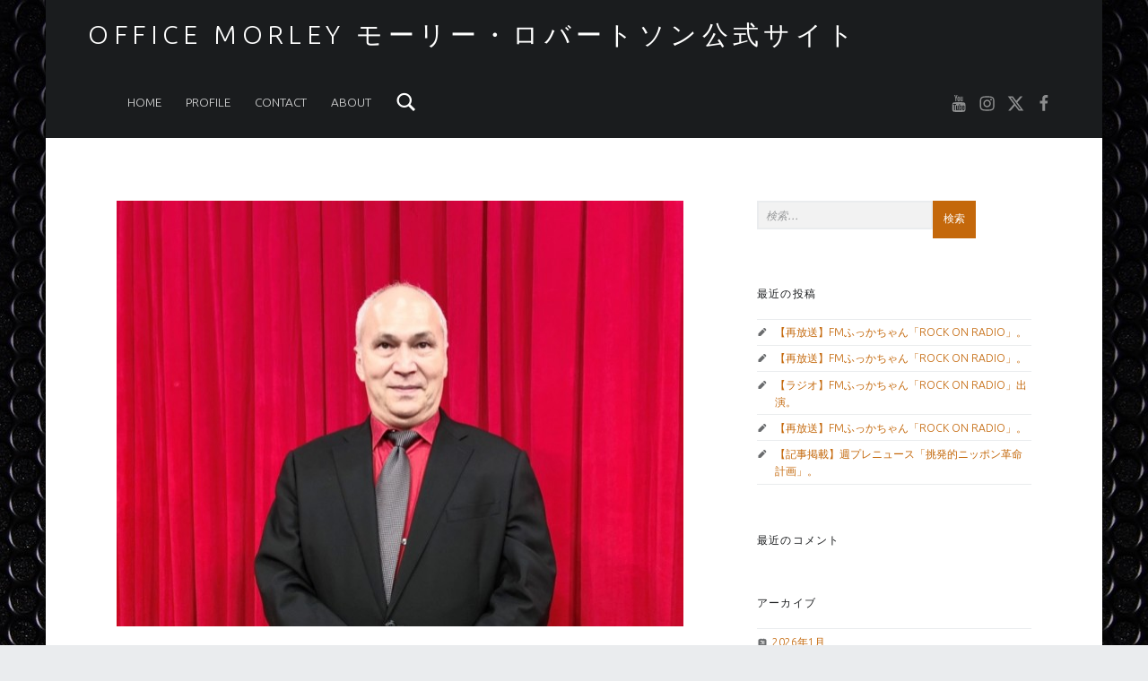

--- FILE ---
content_type: text/html; charset=UTF-8
request_url: http://officemorley.com/archives/9459
body_size: 26313
content:
<!DOCTYPE html>
<html class="no-js" lang="ja">

<head>


<meta charset="UTF-8">
<meta name="viewport" content="width=device-width, initial-scale=1">
<link rel="profile" href="http://gmpg.org/xfn/11">
<title>【生配信】オンラインサロン「モーリー＆プチ鹿島のニュース語り場」。 &#8211; Office Morley モーリー・ロバートソン公式サイト</title>
<meta name='robots' content='max-image-preview:large' />
<link rel='dns-prefetch' href='//fonts.googleapis.com' />
<link rel='dns-prefetch' href='//s.w.org' />
<link rel="alternate" type="application/rss+xml" title="Office Morley モーリー・ロバートソン公式サイト &raquo; フィード" href="http://officemorley.com/feed" />
<link rel="alternate" type="application/rss+xml" title="Office Morley モーリー・ロバートソン公式サイト &raquo; コメントフィード" href="http://officemorley.com/comments/feed" />
		<script>
			window._wpemojiSettings = {"baseUrl":"https:\/\/s.w.org\/images\/core\/emoji\/13.1.0\/72x72\/","ext":".png","svgUrl":"https:\/\/s.w.org\/images\/core\/emoji\/13.1.0\/svg\/","svgExt":".svg","source":{"concatemoji":"http:\/\/officemorley.com\/wp-includes\/js\/wp-emoji-release.min.js?ver=5.8.12"}};
			!function(e,a,t){var n,r,o,i=a.createElement("canvas"),p=i.getContext&&i.getContext("2d");function s(e,t){var a=String.fromCharCode;p.clearRect(0,0,i.width,i.height),p.fillText(a.apply(this,e),0,0);e=i.toDataURL();return p.clearRect(0,0,i.width,i.height),p.fillText(a.apply(this,t),0,0),e===i.toDataURL()}function c(e){var t=a.createElement("script");t.src=e,t.defer=t.type="text/javascript",a.getElementsByTagName("head")[0].appendChild(t)}for(o=Array("flag","emoji"),t.supports={everything:!0,everythingExceptFlag:!0},r=0;r<o.length;r++)t.supports[o[r]]=function(e){if(!p||!p.fillText)return!1;switch(p.textBaseline="top",p.font="600 32px Arial",e){case"flag":return s([127987,65039,8205,9895,65039],[127987,65039,8203,9895,65039])?!1:!s([55356,56826,55356,56819],[55356,56826,8203,55356,56819])&&!s([55356,57332,56128,56423,56128,56418,56128,56421,56128,56430,56128,56423,56128,56447],[55356,57332,8203,56128,56423,8203,56128,56418,8203,56128,56421,8203,56128,56430,8203,56128,56423,8203,56128,56447]);case"emoji":return!s([10084,65039,8205,55357,56613],[10084,65039,8203,55357,56613])}return!1}(o[r]),t.supports.everything=t.supports.everything&&t.supports[o[r]],"flag"!==o[r]&&(t.supports.everythingExceptFlag=t.supports.everythingExceptFlag&&t.supports[o[r]]);t.supports.everythingExceptFlag=t.supports.everythingExceptFlag&&!t.supports.flag,t.DOMReady=!1,t.readyCallback=function(){t.DOMReady=!0},t.supports.everything||(n=function(){t.readyCallback()},a.addEventListener?(a.addEventListener("DOMContentLoaded",n,!1),e.addEventListener("load",n,!1)):(e.attachEvent("onload",n),a.attachEvent("onreadystatechange",function(){"complete"===a.readyState&&t.readyCallback()})),(n=t.source||{}).concatemoji?c(n.concatemoji):n.wpemoji&&n.twemoji&&(c(n.twemoji),c(n.wpemoji)))}(window,document,window._wpemojiSettings);
		</script>
		<style>
img.wp-smiley,
img.emoji {
	display: inline !important;
	border: none !important;
	box-shadow: none !important;
	height: 1em !important;
	width: 1em !important;
	margin: 0 .07em !important;
	vertical-align: -0.1em !important;
	background: none !important;
	padding: 0 !important;
}
</style>
	<link rel='stylesheet' id='wp-block-library-css'  href='http://officemorley.com/wp-includes/css/dist/block-library/style.min.css?ver=5.8.12' media='all' />
<link rel='stylesheet' id='contact-form-7-css'  href='http://officemorley.com/wp-content/plugins/contact-form-7/includes/css/styles.css?ver=5.5.6.1' media='all' />
<link rel='stylesheet' id='wm-google-fonts-css'  href='http://fonts.googleapis.com/css?family=Ubuntu%3A400%2C300&#038;subset&#038;ver=3.0.2' media='all' />
<link rel='stylesheet' id='genericons-neue-css'  href='http://officemorley.com/wp-content/themes/auberge/assets/fonts/genericons-neue/genericons-neue.css?ver=3.0.2' media='all' />
<link rel='stylesheet' id='wm-main-css'  href='http://officemorley.com/wp-content/themes/auberge/assets/css/main.css?ver=3.0.2' media='all' />
<link rel='stylesheet' id='wm-custom-css'  href='http://officemorley.com/wp-content/themes/auberge/assets/css/custom.css?ver=3.0.2' media='all' />
<style id='auberge-inline-css'>
/* START CSS variables */
:root { 
 --color-accent: #c4680b; --font-size-body: 15px;
}
/* END CSS variables */
.post-navigation .nav-previous { background-image: url('http://officemorley.com/wp-content/uploads/2016/03/profile.jpg'); }.post-navigation .nav-next { background-image: url('http://officemorley.com/wp-content/uploads/2020/11/8B2ADA98-C7BC-4B95-BE06-315961F78416-898x426.jpeg'); }

</style>
<link rel='stylesheet' id='wm-stylesheet-css'  href='http://officemorley.com/wp-content/themes/auberge/style.css?ver=3.0.2' media='all' />
<script src='http://officemorley.com/wp-content/themes/auberge/library/js/vendor/css-vars-ponyfill/css-vars-ponyfill.min.js?ver=v2.4.7' id='css-vars-ponyfill-js'></script>
<script id='css-vars-ponyfill-js-after'>
window.onload = function() {
	cssVars( {
		onlyVars: true,
		exclude: 'link:not([href^="http://officemorley.com/wp-content/themes"])'
	} );
};
</script>
<script src='http://officemorley.com/wp-includes/js/jquery/jquery.min.js?ver=3.6.0' id='jquery-core-js'></script>
<script src='http://officemorley.com/wp-includes/js/jquery/jquery-migrate.min.js?ver=3.3.2' id='jquery-migrate-js'></script>
<link rel="https://api.w.org/" href="http://officemorley.com/wp-json/" /><link rel="alternate" type="application/json" href="http://officemorley.com/wp-json/wp/v2/posts/9459" /><link rel="EditURI" type="application/rsd+xml" title="RSD" href="http://officemorley.com/xmlrpc.php?rsd" />
<link rel="wlwmanifest" type="application/wlwmanifest+xml" href="http://officemorley.com/wp-includes/wlwmanifest.xml" /> 
<meta name="generator" content="WordPress 5.8.12" />
<link rel="canonical" href="http://officemorley.com/archives/9459" />
<link rel='shortlink' href='http://officemorley.com/?p=9459' />
<link rel="alternate" type="application/json+oembed" href="http://officemorley.com/wp-json/oembed/1.0/embed?url=http%3A%2F%2Fofficemorley.com%2Farchives%2F9459" />
<link rel="alternate" type="text/xml+oembed" href="http://officemorley.com/wp-json/oembed/1.0/embed?url=http%3A%2F%2Fofficemorley.com%2Farchives%2F9459&#038;format=xml" />
<style>.recentcomments a{display:inline !important;padding:0 !important;margin:0 !important;}</style><style id="custom-background-css">
body.custom-background { background-image: url("http://officemorley.com/wp-content/uploads/2016/03/1747963.jpg"); background-position: center top; background-size: auto; background-repeat: repeat-y; background-attachment: scroll; }
</style>
	<link rel="icon" href="http://officemorley.com/wp-content/uploads/2016/03/lg.png" sizes="32x32" />
<link rel="icon" href="http://officemorley.com/wp-content/uploads/2016/03/lg.png" sizes="192x192" />
<link rel="apple-touch-icon" href="http://officemorley.com/wp-content/uploads/2016/03/lg.png" />
<meta name="msapplication-TileImage" content="http://officemorley.com/wp-content/uploads/2016/03/lg.png" />

</head>


<body id="top" class="custom-background has-post-thumbnail is-singular not-front-page post-template-default postid-9459 single single-format-standard single-post" >

<div id="page" class="hfeed site">


<header id="masthead" class="site-header"  itemscope itemtype="https://schema.org/WPHeader"><div class="site-header-inner">


<div class="site-branding">

	
	<div class="site-branding-text">
					<p class="site-title">
				<a href="http://officemorley.com/" class="site-title-text" rel="home">Office Morley モーリー・ロバートソン公式サイト</a>
			</p>
				</div>

</div>

<nav id="site-navigation" class="main-navigation" aria-labelledby="site-navigation-label" itemscope itemtype="https://schema.org/SiteNavigationElement">

	<h2 class="screen-reader-text" id="site-navigation-label">Primary Menu</h2>

	
	<div id="main-navigation-inner" class="main-navigation-inner">

		<div class="nav-menu"><ul><li id="menu-item-48" class="menu-item menu-item-type-custom menu-item-object-custom menu-item-home menu-item-48"><a href="http://officemorley.com">Home</a></li>
<li id="menu-item-50" class="menu-item menu-item-type-post_type menu-item-object-page menu-item-50"><a href="http://officemorley.com/profile">Profile</a></li>
<li id="menu-item-52" class="menu-item menu-item-type-post_type menu-item-object-page menu-item-52"><a href="http://officemorley.com/contact-form-7-id42-title%e3%82%b3%e3%83%b3%e3%82%bf%e3%82%af%e3%83%88%e3%83%95%e3%82%a9%e3%83%bc%e3%83%a0-1">Contact</a></li>
<li id="menu-item-49" class="menu-item menu-item-type-post_type menu-item-object-page menu-item-49"><a href="http://officemorley.com/about">About</a></li>
</ul></div>
		
<div id="nav-search-form" class="nav-search-form">

	<a href="#" id="search-toggle" class="search-toggle">
		<span class="screen-reader-text">
			Search		</span>
	</a>

	<form role="search" method="get" class="search-form" action="http://officemorley.com/">
				<label>
					<span class="screen-reader-text">検索:</span>
					<input type="search" class="search-field" placeholder="検索&hellip;" value="" name="s" />
				</label>
				<input type="submit" class="search-submit" value="検索" />
			</form>
</div>

	</div>

	<button id="menu-toggle" class="menu-toggle" aria-controls="site-navigation" aria-expanded="false">Menu</button>

</nav>

<nav class="social-links" aria-label="Social Menu">

	<ul data-id="menu-sns" class="social-links-items"><li data-id="menu-item-184" class="menu-item menu-item-type-custom menu-item-object-custom menu-item-184"><a title="Morley Land" href="https://www.youtube.com/channel/UCkFX2d8Is28cYrUltnBcNdQ"><span class="screen-reader-text">youtube</span><!--{{icon}}--><svg class="svgicon social-icon-youtube" aria-hidden="true" role="img"> <use href="#social-icon-youtube" xlink:href="#social-icon-youtube"></use> </svg></a></li>
<li data-id="menu-item-3242" class="menu-item menu-item-type-custom menu-item-object-custom menu-item-3242"><a href="https://www.instagram.com/morley_robertson/"><span class="screen-reader-text">https://www.instagram.com/morley_robertson/</span><!--{{icon}}--><svg class="svgicon social-icon-instagram" aria-hidden="true" role="img"> <use href="#social-icon-instagram" xlink:href="#social-icon-instagram"></use> </svg></a></li>
<li data-id="menu-item-181" class="menu-item menu-item-type-custom menu-item-object-custom menu-item-181"><a href="http://twitter.com/gjmorley"><span class="screen-reader-text">twitter</span><!--{{icon}}--><svg class="svgicon social-icon-x" aria-hidden="true" role="img"> <use href="#social-icon-x" xlink:href="#social-icon-x"></use> </svg></a></li>
<li data-id="menu-item-182" class="menu-item menu-item-type-custom menu-item-object-custom menu-item-182"><a href="http://www.facebook.com/officemorley/"><span class="screen-reader-text">facebook</span><!--{{icon}}--><svg class="svgicon social-icon-facebook" aria-hidden="true" role="img"> <use href="#social-icon-facebook" xlink:href="#social-icon-facebook"></use> </svg></a></li>
<li class="back-to-top-link"><a href="#page" class="back-to-top animated" title="Back to top"><span class="screen-reader-text">Back to top &uarr;</span></a></li></ul>
</nav>


</div></header>



<div id="content" class="site-content">
	<div id="primary" class="content-area">
		<main id="main" class="site-main clearfix"  itemprop="mainContentOfPage">



<article id="post-9459" class="post-9459 post type-post status-publish format-standard has-post-thumbnail hentry category-1 category-journalism category-life category-new category-others tag-morley-robertson tag-220 tag-266 tag-10 tag-1447 tag-165 tag-1448 entry" itemscope itemprop="blogPost" itemtype="https://schema.org/BlogPosting">

	<meta itemscope itemprop="mainEntityOfPage" itemType="https://schema.org/WebPage" /><div class="entry-media"><figure class="post-thumbnail" itemprop="image" itemscope itemtype="https://schema.org/ImageObject"><a href="http://officemorley.com/wp-content/uploads/2020/10/c19cbf1e41c6701095464dc6c84e7410.jpg"><img width="632" height="474" src="http://officemorley.com/wp-content/uploads/2020/10/c19cbf1e41c6701095464dc6c84e7410-1020x765.jpg" class="attachment-large size-large wp-post-image" alt="" loading="lazy" srcset="http://officemorley.com/wp-content/uploads/2020/10/c19cbf1e41c6701095464dc6c84e7410-1020x765.jpg 1020w, http://officemorley.com/wp-content/uploads/2020/10/c19cbf1e41c6701095464dc6c84e7410-632x474.jpg 632w, http://officemorley.com/wp-content/uploads/2020/10/c19cbf1e41c6701095464dc6c84e7410.jpg 1042w" sizes="(max-width: 632px) 100vw, 632px" /><meta itemprop="url" content="http://officemorley.com/wp-content/uploads/2020/10/c19cbf1e41c6701095464dc6c84e7410-1020x765.jpg" /><meta itemprop="width" content="true" /><meta itemprop="height" content="true" /></a></figure></div><header class="entry-header"><h1 class="entry-title" itemprop="headline">【生配信】オンラインサロン「モーリー＆プチ鹿島のニュース語り場」。</h1></header><footer class="entry-meta entry-meta-top"><span class="entry-date entry-meta-element"><span class="entry-meta-description">Posted on: </span><a href="http://officemorley.com/archives/9459" rel="bookmark"><time datetime="2020-11-27T18:17:02+09:00" class="published" title="2020-11-27 | 18:17" itemprop="datePublished">2020-11-27</time></a><meta itemprop="dateModified" content="2020-11-27T18:17:02+09:00" /></span> <span class="byline author vcard entry-meta-element" itemprop="author" itemscope itemtype="https://schema.org/Person"><span class="entry-meta-description">Written by: </span><a href="http://officemorley.com/archives/author/officemorley" class="url fn n" rel="author" itemprop="name">officemorley</a></span> <span class="cat-links entry-meta-element"><span class="entry-meta-description">Categorized in: </span><a href="http://officemorley.com/archives/category/%e6%9c%aa%e5%88%86%e9%a1%9e" rel="category tag">General</a>, <a href="http://officemorley.com/archives/category/journalism" rel="category tag">Journalism</a>, <a href="http://officemorley.com/archives/category/life" rel="category tag">Life</a>, <a href="http://officemorley.com/archives/category/new" rel="category tag">News</a>, <a href="http://officemorley.com/archives/category/others" rel="category tag">Others</a></span> </footer>
	<div class="entry-content" itemprop="articleBody">

		
		<p>11月28日（土）15:00〜 「モーリー＆プチ鹿島のニュース語り場」生配信にモーリー・ロバートソンが出演します。</p>
<p>第4回勉強会ライブ配信が決定！<br />
<strong>「世界の新常識～バイデン後の世界」</strong><br />
モーリー＆プチ鹿島が米大統領選を総括します。</p>
<p>ゲスト　崔真淑（エコノミスト）<br />
「バイデン大統領誕生で経済はどうなるのか？　損する日本企業or得する日本企業」</p>
<p>【視聴方法】全編はサロン会員様限定でご覧いただけます。視聴URL等はサロンコミュニティ内でお知らせいたします。<br />
☆リアルタイムでのご参加が難しい方は、当日夜～配信予定のアーカイブでお楽しみください。</p>
<p>お申し込みとサロン詳細はこちら↓<br />
<strong><a href="https://lounge.dmm.com/detail/2980/">「モーリー＆プチ鹿島のニュース語り場」詳細<br />
</a></strong><br />
<a style="font-weight: bold;" href="https://twitter.com/news_katariba">「モーリー&amp;プチ鹿島のニュース語り場」公式Twitter</a></p>
<p><img loading="lazy" class="alignnone size-medium wp-image-9073" src="http://officemorley.com/wp-content/uploads/2020/09/C1B614B7-56D6-435C-A233-833371DF6DCB-632x225.jpeg" alt="C1B614B7-56D6-435C-A233-833371DF6DCB" width="632" height="225" srcset="http://officemorley.com/wp-content/uploads/2020/09/C1B614B7-56D6-435C-A233-833371DF6DCB-632x225.jpeg 632w, http://officemorley.com/wp-content/uploads/2020/09/C1B614B7-56D6-435C-A233-833371DF6DCB.jpeg 828w" sizes="(max-width: 632px) 100vw, 632px" /></p>

		
	</div>

	<footer class="entry-meta entry-meta-bottom"><span class="tags-links entry-meta-element" itemprop="keywords"><span class="entry-meta-description">Tagged as: </span><a href="http://officemorley.com/archives/tag/morley-robertson" rel="tag">morley robertson</a> <a href="http://officemorley.com/archives/tag/%e3%83%97%e3%83%81%e9%b9%bf%e5%b3%b6" rel="tag">プチ鹿島</a> <a href="http://officemorley.com/archives/tag/%e3%83%a2%e3%83%bc%e3%83%aa%e3%83%bc" rel="tag">モーリー</a> <a href="http://officemorley.com/archives/tag/%e3%83%a2%e3%83%bc%e3%83%aa%e3%83%bc%e3%83%bb%e3%83%ad%e3%83%90%e3%83%bc%e3%83%88%e3%82%bd%e3%83%b3" rel="tag">モーリー・ロバートソン</a> <a href="http://officemorley.com/archives/tag/%e3%83%a2%e3%83%bc%e3%83%aa%e3%83%bc%ef%bc%86%e3%83%97%e3%83%81%e9%b9%bf%e5%b3%b6%e3%81%ae%e3%83%8b%e3%83%a5%e3%83%bc%e3%82%b9%e8%aa%9e%e3%82%8a%e5%a0%b4" rel="tag">モーリー＆プチ鹿島のニュース語り場</a> <a href="http://officemorley.com/archives/tag/%e3%83%a2%e3%83%bc%e3%83%aa%e3%83%bc%e3%83%ad%e3%83%90%e3%83%bc%e3%83%88%e3%82%bd%e3%83%b3" rel="tag">モーリーロバートソン</a> <a href="http://officemorley.com/archives/tag/%e3%83%a2%e3%83%aa%e3%83%97%e3%83%81%e8%aa%9e%e3%82%8a%e5%a0%b4" rel="tag">モリプチ語り場</a></span> </footer>
	<nav class="navigation post-navigation" role="navigation" aria-label="投稿">
		<h2 class="screen-reader-text">投稿ナビゲーション</h2>
		<div class="nav-links"><div class="nav-previous"><a href="http://officemorley.com/archives/9447" rel="prev"><span class="label">Previous post</span> <span class="title">2021年NHK大河ドラマ「青天を衝け」出演！</span></a></div><div class="nav-next"><a href="http://officemorley.com/archives/9457" rel="next"><span class="label">Next post</span> <span class="title">【講演会】愛知「モーリー流　世界の動き・これからの日本と、リーダーの在り方」。</span></a></div></div>
	</nav>
</article>


	<aside id="secondary" class="widget-area sidebar" aria-labelledby="sidebar-label" itemscope itemtype="https://schema.org/WPSideBar">

		<h2 class="screen-reader-text" id="sidebar-label">Sidebar</h2>

		<a href="#" id="toggle-mobile-sidebar" class="toggle-mobile-sidebar button" aria-controls="secondary" aria-expanded="false">Toggle sidebar</a>

		<section id="search-2" class="widget widget_search"><form role="search" method="get" class="search-form" action="http://officemorley.com/">
				<label>
					<span class="screen-reader-text">検索:</span>
					<input type="search" class="search-field" placeholder="検索&hellip;" value="" name="s" />
				</label>
				<input type="submit" class="search-submit" value="検索" />
			</form></section>
		<section id="recent-posts-2" class="widget widget_recent_entries">
		<h3 class="widget-title">最近の投稿</h3><nav role="navigation" aria-label="最近の投稿">
		<ul>
											<li>
					<a href="http://officemorley.com/archives/15595">【再放送】FMふっかちゃん「ROCK ON RADIO」。</a>
									</li>
											<li>
					<a href="http://officemorley.com/archives/15592">【再放送】FMふっかちゃん「ROCK ON RADIO」。</a>
									</li>
											<li>
					<a href="http://officemorley.com/archives/15587">【ラジオ】FMふっかちゃん「ROCK ON RADIO」出演。</a>
									</li>
											<li>
					<a href="http://officemorley.com/archives/15570">【再放送】FMふっかちゃん「ROCK ON RADIO」。</a>
									</li>
											<li>
					<a href="http://officemorley.com/archives/15581">【記事掲載】週プレニュース「挑発的ニッポン革命計画」。</a>
									</li>
					</ul>

		</nav></section><section id="recent-comments-2" class="widget widget_recent_comments"><h3 class="widget-title">最近のコメント</h3><nav role="navigation" aria-label="最近のコメント"><ul id="recentcomments"></ul></nav></section><section id="archives-2" class="widget widget_archive"><h3 class="widget-title">アーカイブ</h3><nav role="navigation" aria-label="アーカイブ">
			<ul>
					<li><a href='http://officemorley.com/archives/date/2026/01'>2026年1月</a></li>
	<li><a href='http://officemorley.com/archives/date/2025/12'>2025年12月</a></li>
	<li><a href='http://officemorley.com/archives/date/2025/11'>2025年11月</a></li>
	<li><a href='http://officemorley.com/archives/date/2025/10'>2025年10月</a></li>
	<li><a href='http://officemorley.com/archives/date/2025/09'>2025年9月</a></li>
	<li><a href='http://officemorley.com/archives/date/2025/08'>2025年8月</a></li>
	<li><a href='http://officemorley.com/archives/date/2025/07'>2025年7月</a></li>
	<li><a href='http://officemorley.com/archives/date/2025/06'>2025年6月</a></li>
	<li><a href='http://officemorley.com/archives/date/2025/05'>2025年5月</a></li>
	<li><a href='http://officemorley.com/archives/date/2025/04'>2025年4月</a></li>
	<li><a href='http://officemorley.com/archives/date/2025/03'>2025年3月</a></li>
	<li><a href='http://officemorley.com/archives/date/2025/02'>2025年2月</a></li>
	<li><a href='http://officemorley.com/archives/date/2025/01'>2025年1月</a></li>
	<li><a href='http://officemorley.com/archives/date/2024/12'>2024年12月</a></li>
	<li><a href='http://officemorley.com/archives/date/2024/11'>2024年11月</a></li>
	<li><a href='http://officemorley.com/archives/date/2024/10'>2024年10月</a></li>
	<li><a href='http://officemorley.com/archives/date/2024/09'>2024年9月</a></li>
	<li><a href='http://officemorley.com/archives/date/2024/08'>2024年8月</a></li>
	<li><a href='http://officemorley.com/archives/date/2024/07'>2024年7月</a></li>
	<li><a href='http://officemorley.com/archives/date/2024/06'>2024年6月</a></li>
	<li><a href='http://officemorley.com/archives/date/2024/05'>2024年5月</a></li>
	<li><a href='http://officemorley.com/archives/date/2024/04'>2024年4月</a></li>
	<li><a href='http://officemorley.com/archives/date/2024/03'>2024年3月</a></li>
	<li><a href='http://officemorley.com/archives/date/2024/02'>2024年2月</a></li>
	<li><a href='http://officemorley.com/archives/date/2024/01'>2024年1月</a></li>
	<li><a href='http://officemorley.com/archives/date/2023/12'>2023年12月</a></li>
	<li><a href='http://officemorley.com/archives/date/2023/11'>2023年11月</a></li>
	<li><a href='http://officemorley.com/archives/date/2023/10'>2023年10月</a></li>
	<li><a href='http://officemorley.com/archives/date/2023/09'>2023年9月</a></li>
	<li><a href='http://officemorley.com/archives/date/2023/08'>2023年8月</a></li>
	<li><a href='http://officemorley.com/archives/date/2023/07'>2023年7月</a></li>
	<li><a href='http://officemorley.com/archives/date/2023/06'>2023年6月</a></li>
	<li><a href='http://officemorley.com/archives/date/2023/05'>2023年5月</a></li>
	<li><a href='http://officemorley.com/archives/date/2023/04'>2023年4月</a></li>
	<li><a href='http://officemorley.com/archives/date/2023/03'>2023年3月</a></li>
	<li><a href='http://officemorley.com/archives/date/2023/02'>2023年2月</a></li>
	<li><a href='http://officemorley.com/archives/date/2023/01'>2023年1月</a></li>
	<li><a href='http://officemorley.com/archives/date/2022/12'>2022年12月</a></li>
	<li><a href='http://officemorley.com/archives/date/2022/11'>2022年11月</a></li>
	<li><a href='http://officemorley.com/archives/date/2022/10'>2022年10月</a></li>
	<li><a href='http://officemorley.com/archives/date/2022/09'>2022年9月</a></li>
	<li><a href='http://officemorley.com/archives/date/2022/08'>2022年8月</a></li>
	<li><a href='http://officemorley.com/archives/date/2022/07'>2022年7月</a></li>
	<li><a href='http://officemorley.com/archives/date/2022/06'>2022年6月</a></li>
	<li><a href='http://officemorley.com/archives/date/2022/05'>2022年5月</a></li>
	<li><a href='http://officemorley.com/archives/date/2022/04'>2022年4月</a></li>
	<li><a href='http://officemorley.com/archives/date/2022/03'>2022年3月</a></li>
	<li><a href='http://officemorley.com/archives/date/2022/02'>2022年2月</a></li>
	<li><a href='http://officemorley.com/archives/date/2022/01'>2022年1月</a></li>
	<li><a href='http://officemorley.com/archives/date/2021/12'>2021年12月</a></li>
	<li><a href='http://officemorley.com/archives/date/2021/11'>2021年11月</a></li>
	<li><a href='http://officemorley.com/archives/date/2021/10'>2021年10月</a></li>
	<li><a href='http://officemorley.com/archives/date/2021/09'>2021年9月</a></li>
	<li><a href='http://officemorley.com/archives/date/2021/08'>2021年8月</a></li>
	<li><a href='http://officemorley.com/archives/date/2021/07'>2021年7月</a></li>
	<li><a href='http://officemorley.com/archives/date/2021/06'>2021年6月</a></li>
	<li><a href='http://officemorley.com/archives/date/2021/05'>2021年5月</a></li>
	<li><a href='http://officemorley.com/archives/date/2021/04'>2021年4月</a></li>
	<li><a href='http://officemorley.com/archives/date/2021/03'>2021年3月</a></li>
	<li><a href='http://officemorley.com/archives/date/2021/02'>2021年2月</a></li>
	<li><a href='http://officemorley.com/archives/date/2021/01'>2021年1月</a></li>
	<li><a href='http://officemorley.com/archives/date/2020/12'>2020年12月</a></li>
	<li><a href='http://officemorley.com/archives/date/2020/11'>2020年11月</a></li>
	<li><a href='http://officemorley.com/archives/date/2020/10'>2020年10月</a></li>
	<li><a href='http://officemorley.com/archives/date/2020/09'>2020年9月</a></li>
	<li><a href='http://officemorley.com/archives/date/2020/08'>2020年8月</a></li>
	<li><a href='http://officemorley.com/archives/date/2020/07'>2020年7月</a></li>
	<li><a href='http://officemorley.com/archives/date/2020/06'>2020年6月</a></li>
	<li><a href='http://officemorley.com/archives/date/2020/05'>2020年5月</a></li>
	<li><a href='http://officemorley.com/archives/date/2020/04'>2020年4月</a></li>
	<li><a href='http://officemorley.com/archives/date/2020/03'>2020年3月</a></li>
	<li><a href='http://officemorley.com/archives/date/2020/02'>2020年2月</a></li>
	<li><a href='http://officemorley.com/archives/date/2020/01'>2020年1月</a></li>
	<li><a href='http://officemorley.com/archives/date/2019/12'>2019年12月</a></li>
	<li><a href='http://officemorley.com/archives/date/2019/11'>2019年11月</a></li>
	<li><a href='http://officemorley.com/archives/date/2019/10'>2019年10月</a></li>
	<li><a href='http://officemorley.com/archives/date/2019/09'>2019年9月</a></li>
	<li><a href='http://officemorley.com/archives/date/2019/08'>2019年8月</a></li>
	<li><a href='http://officemorley.com/archives/date/2019/07'>2019年7月</a></li>
	<li><a href='http://officemorley.com/archives/date/2019/06'>2019年6月</a></li>
	<li><a href='http://officemorley.com/archives/date/2019/05'>2019年5月</a></li>
	<li><a href='http://officemorley.com/archives/date/2019/04'>2019年4月</a></li>
	<li><a href='http://officemorley.com/archives/date/2019/03'>2019年3月</a></li>
	<li><a href='http://officemorley.com/archives/date/2019/02'>2019年2月</a></li>
	<li><a href='http://officemorley.com/archives/date/2019/01'>2019年1月</a></li>
	<li><a href='http://officemorley.com/archives/date/2018/12'>2018年12月</a></li>
	<li><a href='http://officemorley.com/archives/date/2018/11'>2018年11月</a></li>
	<li><a href='http://officemorley.com/archives/date/2018/10'>2018年10月</a></li>
	<li><a href='http://officemorley.com/archives/date/2018/09'>2018年9月</a></li>
	<li><a href='http://officemorley.com/archives/date/2018/08'>2018年8月</a></li>
	<li><a href='http://officemorley.com/archives/date/2018/07'>2018年7月</a></li>
	<li><a href='http://officemorley.com/archives/date/2018/06'>2018年6月</a></li>
	<li><a href='http://officemorley.com/archives/date/2018/05'>2018年5月</a></li>
	<li><a href='http://officemorley.com/archives/date/2018/04'>2018年4月</a></li>
	<li><a href='http://officemorley.com/archives/date/2018/03'>2018年3月</a></li>
	<li><a href='http://officemorley.com/archives/date/2018/02'>2018年2月</a></li>
	<li><a href='http://officemorley.com/archives/date/2018/01'>2018年1月</a></li>
	<li><a href='http://officemorley.com/archives/date/2017/12'>2017年12月</a></li>
	<li><a href='http://officemorley.com/archives/date/2017/11'>2017年11月</a></li>
	<li><a href='http://officemorley.com/archives/date/2017/10'>2017年10月</a></li>
	<li><a href='http://officemorley.com/archives/date/2017/09'>2017年9月</a></li>
	<li><a href='http://officemorley.com/archives/date/2017/08'>2017年8月</a></li>
	<li><a href='http://officemorley.com/archives/date/2017/07'>2017年7月</a></li>
	<li><a href='http://officemorley.com/archives/date/2017/06'>2017年6月</a></li>
	<li><a href='http://officemorley.com/archives/date/2017/05'>2017年5月</a></li>
	<li><a href='http://officemorley.com/archives/date/2017/04'>2017年4月</a></li>
	<li><a href='http://officemorley.com/archives/date/2017/03'>2017年3月</a></li>
	<li><a href='http://officemorley.com/archives/date/2017/02'>2017年2月</a></li>
	<li><a href='http://officemorley.com/archives/date/2017/01'>2017年1月</a></li>
	<li><a href='http://officemorley.com/archives/date/2016/12'>2016年12月</a></li>
	<li><a href='http://officemorley.com/archives/date/2016/11'>2016年11月</a></li>
	<li><a href='http://officemorley.com/archives/date/2016/10'>2016年10月</a></li>
	<li><a href='http://officemorley.com/archives/date/2016/09'>2016年9月</a></li>
	<li><a href='http://officemorley.com/archives/date/2016/08'>2016年8月</a></li>
	<li><a href='http://officemorley.com/archives/date/2016/07'>2016年7月</a></li>
	<li><a href='http://officemorley.com/archives/date/2016/06'>2016年6月</a></li>
	<li><a href='http://officemorley.com/archives/date/2016/05'>2016年5月</a></li>
	<li><a href='http://officemorley.com/archives/date/2016/04'>2016年4月</a></li>
	<li><a href='http://officemorley.com/archives/date/2016/03'>2016年3月</a></li>
	<li><a href='http://officemorley.com/archives/date/2016/02'>2016年2月</a></li>
	<li><a href='http://officemorley.com/archives/date/2015/11'>2015年11月</a></li>
	<li><a href='http://officemorley.com/archives/date/2015/10'>2015年10月</a></li>
			</ul>

			</nav></section><section id="categories-2" class="widget widget_categories"><h3 class="widget-title">カテゴリー</h3><nav role="navigation" aria-label="カテゴリー">
			<ul>
					<li class="cat-item cat-item-1"><a href="http://officemorley.com/archives/category/%e6%9c%aa%e5%88%86%e9%a1%9e">General</a>
</li>
	<li class="cat-item cat-item-3"><a href="http://officemorley.com/archives/category/journalism">Journalism</a>
</li>
	<li class="cat-item cat-item-5"><a href="http://officemorley.com/archives/category/life">Life</a>
</li>
	<li class="cat-item cat-item-4"><a href="http://officemorley.com/archives/category/music">Music</a>
</li>
	<li class="cat-item cat-item-2"><a href="http://officemorley.com/archives/category/new">News</a>
</li>
	<li class="cat-item cat-item-6"><a href="http://officemorley.com/archives/category/others">Others</a>
</li>
			</ul>

			</nav></section><section id="meta-2" class="widget widget_meta"><h3 class="widget-title">メタ情報</h3><nav role="navigation" aria-label="メタ情報">
		<ul>
						<li><a href="http://officemorley.com/wp-login.php">ログイン</a></li>
			<li><a href="http://officemorley.com/feed">投稿フィード</a></li>
			<li><a href="http://officemorley.com/comments/feed">コメントフィード</a></li>

			<li><a href="https://ja.wordpress.org/">WordPress.org</a></li>
		</ul>

		</nav></section>
	</aside>

	

		</main><!-- /#main -->
	</div><!-- /#primary -->
</div><!-- /#content -->



<footer id="colophon" class="site-footer" itemscope itemtype="https://schema.org/WPFooter">


	<div class="site-footer-area footer-area-footer-widgets">

		<div id="footer-widgets" class="footer-widgets clearfix">

			<aside id="footer-widgets-container" class="widget-area footer-widgets-container" aria-labelledby="sidebar-footer-label">

				<h2 class="screen-reader-text" id="sidebar-footer-label">Footer sidebar</h2>

				<section id="archives-3" class="widget widget_archive"><h3 class="widget-title">Archives</h3>		<label class="screen-reader-text" for="archives-dropdown-3">Archives</label>
		<select id="archives-dropdown-3" name="archive-dropdown">
			
			<option value="">月を選択</option>
				<option value='http://officemorley.com/archives/date/2026/01'> 2026年1月 </option>
	<option value='http://officemorley.com/archives/date/2025/12'> 2025年12月 </option>
	<option value='http://officemorley.com/archives/date/2025/11'> 2025年11月 </option>
	<option value='http://officemorley.com/archives/date/2025/10'> 2025年10月 </option>
	<option value='http://officemorley.com/archives/date/2025/09'> 2025年9月 </option>
	<option value='http://officemorley.com/archives/date/2025/08'> 2025年8月 </option>
	<option value='http://officemorley.com/archives/date/2025/07'> 2025年7月 </option>
	<option value='http://officemorley.com/archives/date/2025/06'> 2025年6月 </option>
	<option value='http://officemorley.com/archives/date/2025/05'> 2025年5月 </option>
	<option value='http://officemorley.com/archives/date/2025/04'> 2025年4月 </option>
	<option value='http://officemorley.com/archives/date/2025/03'> 2025年3月 </option>
	<option value='http://officemorley.com/archives/date/2025/02'> 2025年2月 </option>
	<option value='http://officemorley.com/archives/date/2025/01'> 2025年1月 </option>
	<option value='http://officemorley.com/archives/date/2024/12'> 2024年12月 </option>
	<option value='http://officemorley.com/archives/date/2024/11'> 2024年11月 </option>
	<option value='http://officemorley.com/archives/date/2024/10'> 2024年10月 </option>
	<option value='http://officemorley.com/archives/date/2024/09'> 2024年9月 </option>
	<option value='http://officemorley.com/archives/date/2024/08'> 2024年8月 </option>
	<option value='http://officemorley.com/archives/date/2024/07'> 2024年7月 </option>
	<option value='http://officemorley.com/archives/date/2024/06'> 2024年6月 </option>
	<option value='http://officemorley.com/archives/date/2024/05'> 2024年5月 </option>
	<option value='http://officemorley.com/archives/date/2024/04'> 2024年4月 </option>
	<option value='http://officemorley.com/archives/date/2024/03'> 2024年3月 </option>
	<option value='http://officemorley.com/archives/date/2024/02'> 2024年2月 </option>
	<option value='http://officemorley.com/archives/date/2024/01'> 2024年1月 </option>
	<option value='http://officemorley.com/archives/date/2023/12'> 2023年12月 </option>
	<option value='http://officemorley.com/archives/date/2023/11'> 2023年11月 </option>
	<option value='http://officemorley.com/archives/date/2023/10'> 2023年10月 </option>
	<option value='http://officemorley.com/archives/date/2023/09'> 2023年9月 </option>
	<option value='http://officemorley.com/archives/date/2023/08'> 2023年8月 </option>
	<option value='http://officemorley.com/archives/date/2023/07'> 2023年7月 </option>
	<option value='http://officemorley.com/archives/date/2023/06'> 2023年6月 </option>
	<option value='http://officemorley.com/archives/date/2023/05'> 2023年5月 </option>
	<option value='http://officemorley.com/archives/date/2023/04'> 2023年4月 </option>
	<option value='http://officemorley.com/archives/date/2023/03'> 2023年3月 </option>
	<option value='http://officemorley.com/archives/date/2023/02'> 2023年2月 </option>
	<option value='http://officemorley.com/archives/date/2023/01'> 2023年1月 </option>
	<option value='http://officemorley.com/archives/date/2022/12'> 2022年12月 </option>
	<option value='http://officemorley.com/archives/date/2022/11'> 2022年11月 </option>
	<option value='http://officemorley.com/archives/date/2022/10'> 2022年10月 </option>
	<option value='http://officemorley.com/archives/date/2022/09'> 2022年9月 </option>
	<option value='http://officemorley.com/archives/date/2022/08'> 2022年8月 </option>
	<option value='http://officemorley.com/archives/date/2022/07'> 2022年7月 </option>
	<option value='http://officemorley.com/archives/date/2022/06'> 2022年6月 </option>
	<option value='http://officemorley.com/archives/date/2022/05'> 2022年5月 </option>
	<option value='http://officemorley.com/archives/date/2022/04'> 2022年4月 </option>
	<option value='http://officemorley.com/archives/date/2022/03'> 2022年3月 </option>
	<option value='http://officemorley.com/archives/date/2022/02'> 2022年2月 </option>
	<option value='http://officemorley.com/archives/date/2022/01'> 2022年1月 </option>
	<option value='http://officemorley.com/archives/date/2021/12'> 2021年12月 </option>
	<option value='http://officemorley.com/archives/date/2021/11'> 2021年11月 </option>
	<option value='http://officemorley.com/archives/date/2021/10'> 2021年10月 </option>
	<option value='http://officemorley.com/archives/date/2021/09'> 2021年9月 </option>
	<option value='http://officemorley.com/archives/date/2021/08'> 2021年8月 </option>
	<option value='http://officemorley.com/archives/date/2021/07'> 2021年7月 </option>
	<option value='http://officemorley.com/archives/date/2021/06'> 2021年6月 </option>
	<option value='http://officemorley.com/archives/date/2021/05'> 2021年5月 </option>
	<option value='http://officemorley.com/archives/date/2021/04'> 2021年4月 </option>
	<option value='http://officemorley.com/archives/date/2021/03'> 2021年3月 </option>
	<option value='http://officemorley.com/archives/date/2021/02'> 2021年2月 </option>
	<option value='http://officemorley.com/archives/date/2021/01'> 2021年1月 </option>
	<option value='http://officemorley.com/archives/date/2020/12'> 2020年12月 </option>
	<option value='http://officemorley.com/archives/date/2020/11'> 2020年11月 </option>
	<option value='http://officemorley.com/archives/date/2020/10'> 2020年10月 </option>
	<option value='http://officemorley.com/archives/date/2020/09'> 2020年9月 </option>
	<option value='http://officemorley.com/archives/date/2020/08'> 2020年8月 </option>
	<option value='http://officemorley.com/archives/date/2020/07'> 2020年7月 </option>
	<option value='http://officemorley.com/archives/date/2020/06'> 2020年6月 </option>
	<option value='http://officemorley.com/archives/date/2020/05'> 2020年5月 </option>
	<option value='http://officemorley.com/archives/date/2020/04'> 2020年4月 </option>
	<option value='http://officemorley.com/archives/date/2020/03'> 2020年3月 </option>
	<option value='http://officemorley.com/archives/date/2020/02'> 2020年2月 </option>
	<option value='http://officemorley.com/archives/date/2020/01'> 2020年1月 </option>
	<option value='http://officemorley.com/archives/date/2019/12'> 2019年12月 </option>
	<option value='http://officemorley.com/archives/date/2019/11'> 2019年11月 </option>
	<option value='http://officemorley.com/archives/date/2019/10'> 2019年10月 </option>
	<option value='http://officemorley.com/archives/date/2019/09'> 2019年9月 </option>
	<option value='http://officemorley.com/archives/date/2019/08'> 2019年8月 </option>
	<option value='http://officemorley.com/archives/date/2019/07'> 2019年7月 </option>
	<option value='http://officemorley.com/archives/date/2019/06'> 2019年6月 </option>
	<option value='http://officemorley.com/archives/date/2019/05'> 2019年5月 </option>
	<option value='http://officemorley.com/archives/date/2019/04'> 2019年4月 </option>
	<option value='http://officemorley.com/archives/date/2019/03'> 2019年3月 </option>
	<option value='http://officemorley.com/archives/date/2019/02'> 2019年2月 </option>
	<option value='http://officemorley.com/archives/date/2019/01'> 2019年1月 </option>
	<option value='http://officemorley.com/archives/date/2018/12'> 2018年12月 </option>
	<option value='http://officemorley.com/archives/date/2018/11'> 2018年11月 </option>
	<option value='http://officemorley.com/archives/date/2018/10'> 2018年10月 </option>
	<option value='http://officemorley.com/archives/date/2018/09'> 2018年9月 </option>
	<option value='http://officemorley.com/archives/date/2018/08'> 2018年8月 </option>
	<option value='http://officemorley.com/archives/date/2018/07'> 2018年7月 </option>
	<option value='http://officemorley.com/archives/date/2018/06'> 2018年6月 </option>
	<option value='http://officemorley.com/archives/date/2018/05'> 2018年5月 </option>
	<option value='http://officemorley.com/archives/date/2018/04'> 2018年4月 </option>
	<option value='http://officemorley.com/archives/date/2018/03'> 2018年3月 </option>
	<option value='http://officemorley.com/archives/date/2018/02'> 2018年2月 </option>
	<option value='http://officemorley.com/archives/date/2018/01'> 2018年1月 </option>
	<option value='http://officemorley.com/archives/date/2017/12'> 2017年12月 </option>
	<option value='http://officemorley.com/archives/date/2017/11'> 2017年11月 </option>
	<option value='http://officemorley.com/archives/date/2017/10'> 2017年10月 </option>
	<option value='http://officemorley.com/archives/date/2017/09'> 2017年9月 </option>
	<option value='http://officemorley.com/archives/date/2017/08'> 2017年8月 </option>
	<option value='http://officemorley.com/archives/date/2017/07'> 2017年7月 </option>
	<option value='http://officemorley.com/archives/date/2017/06'> 2017年6月 </option>
	<option value='http://officemorley.com/archives/date/2017/05'> 2017年5月 </option>
	<option value='http://officemorley.com/archives/date/2017/04'> 2017年4月 </option>
	<option value='http://officemorley.com/archives/date/2017/03'> 2017年3月 </option>
	<option value='http://officemorley.com/archives/date/2017/02'> 2017年2月 </option>
	<option value='http://officemorley.com/archives/date/2017/01'> 2017年1月 </option>
	<option value='http://officemorley.com/archives/date/2016/12'> 2016年12月 </option>
	<option value='http://officemorley.com/archives/date/2016/11'> 2016年11月 </option>
	<option value='http://officemorley.com/archives/date/2016/10'> 2016年10月 </option>
	<option value='http://officemorley.com/archives/date/2016/09'> 2016年9月 </option>
	<option value='http://officemorley.com/archives/date/2016/08'> 2016年8月 </option>
	<option value='http://officemorley.com/archives/date/2016/07'> 2016年7月 </option>
	<option value='http://officemorley.com/archives/date/2016/06'> 2016年6月 </option>
	<option value='http://officemorley.com/archives/date/2016/05'> 2016年5月 </option>
	<option value='http://officemorley.com/archives/date/2016/04'> 2016年4月 </option>
	<option value='http://officemorley.com/archives/date/2016/03'> 2016年3月 </option>
	<option value='http://officemorley.com/archives/date/2016/02'> 2016年2月 </option>
	<option value='http://officemorley.com/archives/date/2015/11'> 2015年11月 </option>
	<option value='http://officemorley.com/archives/date/2015/10'> 2015年10月 </option>

		</select>

<script>
/* <![CDATA[ */
(function() {
	var dropdown = document.getElementById( "archives-dropdown-3" );
	function onSelectChange() {
		if ( dropdown.options[ dropdown.selectedIndex ].value !== '' ) {
			document.location.href = this.options[ this.selectedIndex ].value;
		}
	}
	dropdown.onchange = onSelectChange;
})();
/* ]]> */
</script>
			</section><section id="categories-4" class="widget widget_categories"><h3 class="widget-title">Categories</h3><form action="http://officemorley.com" method="get"><label class="screen-reader-text" for="cat">Categories</label><select  name='cat' id='cat' class='postform' >
	<option value='-1'>カテゴリーを選択</option>
	<option class="level-0" value="1">General</option>
	<option class="level-0" value="3">Journalism</option>
	<option class="level-0" value="5">Life</option>
	<option class="level-0" value="4">Music</option>
	<option class="level-0" value="2">News</option>
	<option class="level-0" value="6">Others</option>
</select>
</form>
<script>
/* <![CDATA[ */
(function() {
	var dropdown = document.getElementById( "cat" );
	function onCatChange() {
		if ( dropdown.options[ dropdown.selectedIndex ].value > 0 ) {
			dropdown.parentNode.submit();
		}
	}
	dropdown.onchange = onCatChange;
})();
/* ]]> */
</script>

			</section><section id="search-3" class="widget widget_search"><h3 class="widget-title">Search</h3><form role="search" method="get" class="search-form" action="http://officemorley.com/">
				<label>
					<span class="screen-reader-text">検索:</span>
					<input type="search" class="search-field" placeholder="検索&hellip;" value="" name="s" />
				</label>
				<input type="submit" class="search-submit" value="検索" />
			</form></section><section id="nav_menu-2" class="widget widget_nav_menu"><h3 class="widget-title">Menu</h3><nav class="menu-menu-container" aria-label="Menu"><ul id="menu-menu-1" class="menu"><li class="menu-item menu-item-type-custom menu-item-object-custom menu-item-home menu-item-48"><a href="http://officemorley.com">Home</a></li>
<li class="menu-item menu-item-type-post_type menu-item-object-page menu-item-50"><a href="http://officemorley.com/profile">Profile</a></li>
<li class="menu-item menu-item-type-post_type menu-item-object-page menu-item-52"><a href="http://officemorley.com/contact-form-7-id42-title%e3%82%b3%e3%83%b3%e3%82%bf%e3%82%af%e3%83%88%e3%83%95%e3%82%a9%e3%83%bc%e3%83%a0-1">Contact</a></li>
<li class="menu-item menu-item-type-post_type menu-item-object-page menu-item-49"><a href="http://officemorley.com/about">About</a></li>
</ul></nav></section>
			</aside>

		</div>

	</div>

<div class="site-footer-area footer-area-site-info">
	<div class="site-info-container">

		<div class="site-info" role="contentinfo">
			
				&copy; 2026 <a href="http://officemorley.com/">Office Morley モーリー・ロバートソン公式サイト</a>
				<span class="sep"> | </span>
				Using <a rel="nofollow" href="https://www.webmandesign.eu/portfolio/auberge-wordpress-theme/"><strong>Auberge</strong></a> <a rel="nofollow" href="https://wordpress.org/">WordPress</a> theme.				<span class="sep"> | </span>
				<a href="#top" id="back-to-top" class="back-to-top">Back to top &uarr;</a>

					</div>

		
<nav class="social-links" aria-label="Social Menu">

	<ul data-id="menu-sns" class="social-links-items"><li data-id="menu-item-184" class="menu-item menu-item-type-custom menu-item-object-custom menu-item-184"><a title="Morley Land" href="https://www.youtube.com/channel/UCkFX2d8Is28cYrUltnBcNdQ"><span class="screen-reader-text">youtube</span><!--{{icon}}--><svg class="svgicon social-icon-youtube" aria-hidden="true" role="img"> <use href="#social-icon-youtube" xlink:href="#social-icon-youtube"></use> </svg></a></li>
<li data-id="menu-item-3242" class="menu-item menu-item-type-custom menu-item-object-custom menu-item-3242"><a href="https://www.instagram.com/morley_robertson/"><span class="screen-reader-text">https://www.instagram.com/morley_robertson/</span><!--{{icon}}--><svg class="svgicon social-icon-instagram" aria-hidden="true" role="img"> <use href="#social-icon-instagram" xlink:href="#social-icon-instagram"></use> </svg></a></li>
<li data-id="menu-item-181" class="menu-item menu-item-type-custom menu-item-object-custom menu-item-181"><a href="http://twitter.com/gjmorley"><span class="screen-reader-text">twitter</span><!--{{icon}}--><svg class="svgicon social-icon-x" aria-hidden="true" role="img"> <use href="#social-icon-x" xlink:href="#social-icon-x"></use> </svg></a></li>
<li data-id="menu-item-182" class="menu-item menu-item-type-custom menu-item-object-custom menu-item-182"><a href="http://www.facebook.com/officemorley/"><span class="screen-reader-text">facebook</span><!--{{icon}}--><svg class="svgicon social-icon-facebook" aria-hidden="true" role="img"> <use href="#social-icon-facebook" xlink:href="#social-icon-facebook"></use> </svg></a></li>
<li class="back-to-top-link"><a href="#page" class="back-to-top animated" title="Back to top"><span class="screen-reader-text">Back to top &uarr;</span></a></li></ul>
</nav>

	</div>
</div>


</footer>


</div><!-- /#page -->

<script src='http://officemorley.com/wp-includes/js/dist/vendor/regenerator-runtime.min.js?ver=0.13.7' id='regenerator-runtime-js'></script>
<script src='http://officemorley.com/wp-includes/js/dist/vendor/wp-polyfill.min.js?ver=3.15.0' id='wp-polyfill-js'></script>
<script id='contact-form-7-js-extra'>
var wpcf7 = {"api":{"root":"http:\/\/officemorley.com\/wp-json\/","namespace":"contact-form-7\/v1"}};
</script>
<script src='http://officemorley.com/wp-content/plugins/contact-form-7/includes/js/index.js?ver=5.5.6.1' id='contact-form-7-js'></script>
<script src='http://officemorley.com/wp-includes/js/imagesloaded.min.js?ver=4.1.4' id='imagesloaded-js'></script>
<script src='http://officemorley.com/wp-includes/js/masonry.min.js?ver=4.2.2' id='masonry-js'></script>
<script src='http://officemorley.com/wp-includes/js/jquery/jquery.masonry.min.js?ver=3.1.2b' id='jquery-masonry-js'></script>
<script src='http://officemorley.com/wp-content/themes/auberge/assets/js/scripts-navigation.js?ver=3.0.2' id='wm-scripts-navigation-js'></script>
<script id='wm-scripts-global-js-extra'>
var $scriptsInline = {"text_menu_group_nav":"\u2191 Menu sections"};
</script>
<script src='http://officemorley.com/wp-content/themes/auberge/assets/js/scripts-global.js?ver=3.0.2' id='wm-scripts-global-js'></script>
<script src='http://officemorley.com/wp-includes/js/wp-embed.min.js?ver=5.8.12' id='wp-embed-js'></script>
<svg
	style="position: absolute; width: 0; height: 0; overflow: hidden;"
	version="1.1"
	xmlns="http://www.w3.org/2000/svg"
	xmlns:xlink="http://www.w3.org/1999/xlink"
	aria-hidden="true"
	>
	<defs>

		<symbol id="social-icon-behance" viewBox="0 0 37 32">
			<path d="M33 6.054h-9.125v2.214h9.125v-2.214zM28.5 13.661q-1.607 0-2.607 0.938t-1.107 2.545h7.286q-0.321-3.482-3.571-3.482zM28.786 24.107q1.125 0 2.179-0.571t1.357-1.554h3.946q-1.786 5.482-7.625 5.482-3.821 0-6.080-2.357t-2.259-6.196q0-3.714 2.33-6.17t6.009-2.455q2.464 0 4.295 1.214t2.732 3.196 0.902 4.429q0 0.304-0.036 0.839h-11.75q0 1.982 1.027 3.063t2.973 1.080zM4.946 23.214h5.286q3.661 0 3.661-2.982 0-3.214-3.554-3.214h-5.393v6.196zM4.946 13.625h5.018q1.393 0 2.205-0.652t0.813-2.027q0-2.571-3.393-2.571h-4.643v5.25zM0 4.536h10.607q1.554 0 2.768 0.25t2.259 0.848 1.607 1.723 0.563 2.75q0 3.232-3.071 4.696 2.036 0.571 3.071 2.054t1.036 3.643q0 1.339-0.438 2.438t-1.179 1.848-1.759 1.268-2.161 0.75-2.393 0.232h-10.911v-22.5z"></path>
		</symbol>

		<symbol id="social-icon-bitbucket" viewBox="0 0 22 28">
			<path d="M12.734 13.422c0.172 1.312-1.422 2.344-2.531 1.672-1.25-0.547-1.25-2.531-0.031-3.094 1.047-0.641 2.562 0.203 2.562 1.422zM14.469 13.094c-0.281-2.219-2.797-3.687-4.844-2.766-1.297 0.578-2.172 1.953-2.109 3.406 0.078 1.906 1.891 3.469 3.797 3.297s3.391-2.031 3.156-3.938zM18.203 4.625c-0.688-0.906-1.859-1.062-2.891-1.234-2.922-0.469-5.922-0.484-8.844 0.031-0.969 0.156-2.063 0.328-2.672 1.203 1 0.938 2.422 1.078 3.703 1.234 2.312 0.297 4.688 0.313 7 0.016 1.297-0.156 2.734-0.281 3.703-1.25zM19.094 20.797c-0.438 1.531-0.187 3.594-1.813 4.484-2.797 1.547-6.188 1.719-9.266 1.172-1.625-0.297-3.531-0.812-4.422-2.344-0.391-1.5-0.641-3.031-0.891-4.562l0.094-0.25 0.281-0.141c4.656 3.078 11.172 3.078 15.844 0 0.734 0.219 0.187 1.109 0.172 1.641zM21.922 5.781c-0.531 3.422-1.141 6.828-1.734 10.234-0.172 1-1.141 1.563-1.953 1.984-2.922 1.469-6.328 1.719-9.531 1.375-2.172-0.234-4.391-0.812-6.156-2.172-0.828-0.641-0.828-1.734-0.984-2.656-0.547-3.203-1.172-6.406-1.563-9.641 0.187-1.406 1.766-2.016 2.938-2.453 1.563-0.578 3.234-0.844 4.891-1 3.531-0.344 7.141-0.219 10.563 0.781 1.219 0.359 2.531 0.859 3.359 1.906 0.375 0.484 0.25 1.094 0.172 1.641z"></path>
		</symbol>

		<symbol id="social-icon-chain" viewBox="0 0 30 32">
			<path d="M26 21.714q0-0.714-0.5-1.214l-3.714-3.714q-0.5-0.5-1.214-0.5-0.75 0-1.286 0.571 0.054 0.054 0.339 0.33t0.384 0.384 0.268 0.339 0.232 0.455 0.063 0.491q0 0.714-0.5 1.214t-1.214 0.5q-0.268 0-0.491-0.063t-0.455-0.232-0.339-0.268-0.384-0.384-0.33-0.339q-0.589 0.554-0.589 1.304 0 0.714 0.5 1.214l3.679 3.696q0.482 0.482 1.214 0.482 0.714 0 1.214-0.464l2.625-2.607q0.5-0.5 0.5-1.196zM13.446 9.125q0-0.714-0.5-1.214l-3.679-3.696q-0.5-0.5-1.214-0.5-0.696 0-1.214 0.482l-2.625 2.607q-0.5 0.5-0.5 1.196 0 0.714 0.5 1.214l3.714 3.714q0.482 0.482 1.214 0.482 0.75 0 1.286-0.554-0.054-0.054-0.339-0.33t-0.384-0.384-0.268-0.339-0.232-0.455-0.063-0.491q0-0.714 0.5-1.214t1.214-0.5q0.268 0 0.491 0.063t0.455 0.232 0.339 0.268 0.384 0.384 0.33 0.339q0.589-0.554 0.589-1.304zM29.429 21.714q0 2.143-1.518 3.625l-2.625 2.607q-1.482 1.482-3.625 1.482-2.161 0-3.643-1.518l-3.679-3.696q-1.482-1.482-1.482-3.625 0-2.196 1.571-3.732l-1.571-1.571q-1.536 1.571-3.714 1.571-2.143 0-3.643-1.5l-3.714-3.714q-1.5-1.5-1.5-3.643t1.518-3.625l2.625-2.607q1.482-1.482 3.625-1.482 2.161 0 3.643 1.518l3.679 3.696q1.482 1.482 1.482 3.625 0 2.196-1.571 3.732l1.571 1.571q1.536-1.571 3.714-1.571 2.143 0 3.643 1.5l3.714 3.714q1.5 1.5 1.5 3.643z"></path>
		</symbol>

		<symbol id="social-icon-codepen" viewBox="0 0 32 32">
			<path d="M3.857 20.875l10.768 7.179v-6.411l-5.964-3.982zM2.75 18.304l3.446-2.304-3.446-2.304v4.607zM17.375 28.054l10.768-7.179-4.804-3.214-5.964 3.982v6.411zM16 19.25l4.857-3.25-4.857-3.25-4.857 3.25zM8.661 14.339l5.964-3.982v-6.411l-10.768 7.179zM25.804 16l3.446 2.304v-4.607zM23.339 14.339l4.804-3.214-10.768-7.179v6.411zM32 11.125v9.75q0 0.732-0.607 1.143l-14.625 9.75q-0.375 0.232-0.768 0.232t-0.768-0.232l-14.625-9.75q-0.607-0.411-0.607-1.143v-9.75q0-0.732 0.607-1.143l14.625-9.75q0.375-0.232 0.768-0.232t0.768 0.232l14.625 9.75q0.607 0.411 0.607 1.143z"></path>
		</symbol>

		<symbol id="social-icon-deviantart" viewBox="0 0 18 32">
			<path d="M18.286 5.411l-5.411 10.393 0.429 0.554h4.982v7.411h-9.054l-0.786 0.536-2.536 4.875-0.536 0.536h-5.375v-5.411l5.411-10.411-0.429-0.536h-4.982v-7.411h9.054l0.786-0.536 2.536-4.875 0.536-0.536h5.375v5.411z"></path>
		</symbol>

		<symbol id="social-icon-digg" viewBox="0 0 37 32">
			<path d="M5.857 5.036h3.643v17.554h-9.5v-12.446h5.857v-5.107zM5.857 19.661v-6.589h-2.196v6.589h2.196zM10.964 10.143v12.446h3.661v-12.446h-3.661zM10.964 5.036v3.643h3.661v-3.643h-3.661zM16.089 10.143h9.518v16.821h-9.518v-2.911h5.857v-1.464h-5.857v-12.446zM21.946 19.661v-6.589h-2.196v6.589h2.196zM27.071 10.143h9.5v16.821h-9.5v-2.911h5.839v-1.464h-5.839v-12.446zM32.911 19.661v-6.589h-2.196v6.589h2.196z"></path>
		</symbol>

		<symbol id="social-icon-dockerhub" viewBox="0 0 24 28">
			<path d="M1.597 10.257h2.911v2.83H1.597v-2.83zm3.573 0h2.91v2.83H5.17v-2.83zm0-3.627h2.91v2.829H5.17V6.63zm3.57 3.627h2.912v2.83H8.74v-2.83zm0-3.627h2.912v2.829H8.74V6.63zm3.573 3.627h2.911v2.83h-2.911v-2.83zm0-3.627h2.911v2.829h-2.911V6.63zm3.572 3.627h2.911v2.83h-2.911v-2.83zM12.313 3h2.911v2.83h-2.911V3zm-6.65 14.173c-.449 0-.812.354-.812.788 0 .435.364.788.812.788.447 0 .811-.353.811-.788 0-.434-.363-.788-.811-.788"></path>
			<path d="M28.172 11.721c-.978-.549-2.278-.624-3.388-.306-.136-1.146-.91-2.149-1.83-2.869l-.366-.286-.307.345c-.618.692-.8 1.845-.718 2.73.063.651.273 1.312.685 1.834-.313.183-.668.328-.985.434-.646.212-1.347.33-2.028.33H.083l-.042.429c-.137 1.432.065 2.866.674 4.173l.262.519.03.048c1.8 2.973 4.963 4.225 8.41 4.225 6.672 0 12.174-2.896 14.702-9.015 1.689.085 3.417-.4 4.243-1.968l.211-.4-.401-.223zM5.664 19.458c-.85 0-1.542-.671-1.542-1.497 0-.825.691-1.498 1.541-1.498.849 0 1.54.672 1.54 1.497s-.69 1.498-1.539 1.498z"></path>
		</symbol>

		<symbol id="social-icon-dribbble" viewBox="0 0 27 32">
			<path d="M18.286 26.786q-0.75-4.304-2.5-8.893h-0.036l-0.036 0.018q-0.286 0.107-0.768 0.295t-1.804 0.875-2.446 1.464-2.339 2.045-1.839 2.643l-0.268-0.196q3.286 2.679 7.464 2.679 2.357 0 4.571-0.929zM14.982 15.946q-0.375-0.875-0.946-1.982-5.554 1.661-12.018 1.661-0.018 0.125-0.018 0.375 0 2.214 0.786 4.223t2.214 3.598q0.893-1.589 2.205-2.973t2.545-2.223 2.33-1.446 1.777-0.857l0.661-0.232q0.071-0.018 0.232-0.063t0.232-0.080zM13.071 12.161q-2.143-3.804-4.357-6.75-2.464 1.161-4.179 3.321t-2.286 4.857q5.393 0 10.821-1.429zM25.286 17.857q-3.75-1.071-7.304-0.518 1.554 4.268 2.286 8.375 1.982-1.339 3.304-3.384t1.714-4.473zM10.911 4.625q-0.018 0-0.036 0.018 0.018-0.018 0.036-0.018zM21.446 7.214q-3.304-2.929-7.732-2.929-1.357 0-2.768 0.339 2.339 3.036 4.393 6.821 1.232-0.464 2.321-1.080t1.723-1.098 1.17-1.018 0.67-0.723zM25.429 15.875q-0.054-4.143-2.661-7.321l-0.018 0.018q-0.161 0.214-0.339 0.438t-0.777 0.795-1.268 1.080-1.786 1.161-2.348 1.152q0.446 0.946 0.786 1.696 0.036 0.107 0.116 0.313t0.134 0.295q0.643-0.089 1.33-0.125t1.313-0.036 1.232 0.027 1.143 0.071 1.009 0.098 0.857 0.116 0.652 0.107 0.446 0.080zM27.429 16q0 3.732-1.839 6.884t-4.991 4.991-6.884 1.839-6.884-1.839-4.991-4.991-1.839-6.884 1.839-6.884 4.991-4.991 6.884-1.839 6.884 1.839 4.991 4.991 1.839 6.884z"></path>
		</symbol>

		<symbol id="social-icon-dropbox" viewBox="0 0 32 32">
			<path d="M7.179 12.625l8.821 5.446-6.107 5.089-8.75-5.696zM24.786 22.536v1.929l-8.75 5.232v0.018l-0.018-0.018-0.018 0.018v-0.018l-8.732-5.232v-1.929l2.625 1.714 6.107-5.071v-0.036l0.018 0.018 0.018-0.018v0.036l6.125 5.071zM9.893 2.107l6.107 5.089-8.821 5.429-6.036-4.821zM24.821 12.625l6.036 4.839-8.732 5.696-6.125-5.089zM22.125 2.107l8.732 5.696-6.036 4.821-8.821-5.429z"></path>
		</symbol>

		<symbol id="social-icon-envelope" viewBox="0 0 32 32">
			<path d="M29.714 26.857v-13.714q-0.571 0.643-1.232 1.179-4.786 3.679-7.607 6.036-0.911 0.768-1.482 1.196t-1.545 0.866-1.83 0.438h-0.036q-0.857 0-1.83-0.438t-1.545-0.866-1.482-1.196q-2.821-2.357-7.607-6.036-0.661-0.536-1.232-1.179v13.714q0 0.232 0.17 0.402t0.402 0.17h26.286q0.232 0 0.402-0.17t0.17-0.402zM29.714 8.089v-0.438t-0.009-0.232-0.054-0.223-0.098-0.161-0.161-0.134-0.25-0.045h-26.286q-0.232 0-0.402 0.17t-0.17 0.402q0 3 2.625 5.071 3.446 2.714 7.161 5.661 0.107 0.089 0.625 0.527t0.821 0.67 0.795 0.563 0.902 0.491 0.768 0.161h0.036q0.357 0 0.768-0.161t0.902-0.491 0.795-0.563 0.821-0.67 0.625-0.527q3.714-2.946 7.161-5.661 0.964-0.768 1.795-2.063t0.83-2.348zM32 7.429v19.429q0 1.179-0.839 2.018t-2.018 0.839h-26.286q-1.179 0-2.018-0.839t-0.839-2.018v-19.429q0-1.179 0.839-2.018t2.018-0.839h26.286q1.179 0 2.018 0.839t0.839 2.018z"></path>
		</symbol>

		<symbol id="social-icon-facebook" viewBox="0 0 19 32">
			<path d="M17.125 0.214v4.714h-2.804q-1.536 0-2.071 0.643t-0.536 1.929v3.375h5.232l-0.696 5.286h-4.536v13.554h-5.464v-13.554h-4.554v-5.286h4.554v-3.893q0-3.321 1.857-5.152t4.946-1.83q2.625 0 4.071 0.214z"></path>
		</symbol>

		<symbol id="social-icon-flickr" viewBox="0 0 27 32">
			<path d="M22.286 2.286q2.125 0 3.634 1.509t1.509 3.634v17.143q0 2.125-1.509 3.634t-3.634 1.509h-17.143q-2.125 0-3.634-1.509t-1.509-3.634v-17.143q0-2.125 1.509-3.634t3.634-1.509h17.143zM12.464 16q0-1.571-1.107-2.679t-2.679-1.107-2.679 1.107-1.107 2.679 1.107 2.679 2.679 1.107 2.679-1.107 1.107-2.679zM22.536 16q0-1.571-1.107-2.679t-2.679-1.107-2.679 1.107-1.107 2.679 1.107 2.679 2.679 1.107 2.679-1.107 1.107-2.679z"></path>
		</symbol>

		<symbol id="social-icon-foursquare" viewBox="0 0 23 32">
			<path d="M17.857 7.75l0.661-3.464q0.089-0.411-0.161-0.714t-0.625-0.304h-12.714q-0.411 0-0.688 0.304t-0.277 0.661v19.661q0 0.125 0.107 0.018l5.196-6.286q0.411-0.464 0.679-0.598t0.857-0.134h4.268q0.393 0 0.661-0.259t0.321-0.527q0.429-2.321 0.661-3.411 0.071-0.375-0.205-0.714t-0.652-0.339h-5.25q-0.518 0-0.857-0.339t-0.339-0.857v-0.75q0-0.518 0.339-0.848t0.857-0.33h6.179q0.321 0 0.625-0.241t0.357-0.527zM21.911 3.786q-0.268 1.304-0.955 4.759t-1.241 6.25-0.625 3.098q-0.107 0.393-0.161 0.58t-0.25 0.58-0.438 0.589-0.688 0.375-1.036 0.179h-4.839q-0.232 0-0.393 0.179-0.143 0.161-7.607 8.821-0.393 0.446-1.045 0.509t-0.866-0.098q-0.982-0.393-0.982-1.75v-25.179q0-0.982 0.679-1.83t2.143-0.848h15.857q1.696 0 2.268 0.946t0.179 2.839zM21.911 3.786l-2.821 14.107q0.071-0.304 0.625-3.098t1.241-6.25 0.955-4.759z"></path>
		</symbol>

		<symbol id="social-icon-get-pocket" viewBox="0 0 31 32">
			<path d="M27.946 2.286q1.161 0 1.964 0.813t0.804 1.973v9.268q0 3.143-1.214 6t-3.259 4.911-4.893 3.259-5.973 1.205q-3.143 0-5.991-1.205t-4.902-3.259-3.268-4.911-1.214-6v-9.268q0-1.143 0.821-1.964t1.964-0.821h25.161zM15.375 21.286q0.839 0 1.464-0.589l7.214-6.929q0.661-0.625 0.661-1.518 0-0.875-0.616-1.491t-1.491-0.616q-0.839 0-1.464 0.589l-5.768 5.536-5.768-5.536q-0.625-0.589-1.446-0.589-0.875 0-1.491 0.616t-0.616 1.491q0 0.911 0.643 1.518l7.232 6.929q0.589 0.589 1.446 0.589z"></path>
		</symbol>

		<symbol id="social-icon-github" viewBox="0 0 27 32">
			<path d="M13.714 2.286q3.732 0 6.884 1.839t4.991 4.991 1.839 6.884q0 4.482-2.616 8.063t-6.759 4.955q-0.482 0.089-0.714-0.125t-0.232-0.536q0-0.054 0.009-1.366t0.009-2.402q0-1.732-0.929-2.536 1.018-0.107 1.83-0.321t1.679-0.696 1.446-1.188 0.946-1.875 0.366-2.688q0-2.125-1.411-3.679 0.661-1.625-0.143-3.643-0.5-0.161-1.446 0.196t-1.643 0.786l-0.679 0.429q-1.661-0.464-3.429-0.464t-3.429 0.464q-0.286-0.196-0.759-0.482t-1.491-0.688-1.518-0.241q-0.804 2.018-0.143 3.643-1.411 1.554-1.411 3.679 0 1.518 0.366 2.679t0.938 1.875 1.438 1.196 1.679 0.696 1.83 0.321q-0.696 0.643-0.875 1.839-0.375 0.179-0.804 0.268t-1.018 0.089-1.17-0.384-0.991-1.116q-0.339-0.571-0.866-0.929t-0.884-0.429l-0.357-0.054q-0.375 0-0.518 0.080t-0.089 0.205 0.161 0.25 0.232 0.214l0.125 0.089q0.393 0.179 0.777 0.679t0.563 0.911l0.179 0.411q0.232 0.679 0.786 1.098t1.196 0.536 1.241 0.125 0.991-0.063l0.411-0.071q0 0.679 0.009 1.58t0.009 0.973q0 0.321-0.232 0.536t-0.714 0.125q-4.143-1.375-6.759-4.955t-2.616-8.063q0-3.732 1.839-6.884t4.991-4.991 6.884-1.839zM5.196 21.982q0.054-0.125-0.125-0.214-0.179-0.054-0.232 0.036-0.054 0.125 0.125 0.214 0.161 0.107 0.232-0.036zM5.75 22.589q0.125-0.089-0.036-0.286-0.179-0.161-0.286-0.054-0.125 0.089 0.036 0.286 0.179 0.179 0.286 0.054zM6.286 23.393q0.161-0.125 0-0.339-0.143-0.232-0.304-0.107-0.161 0.089 0 0.321t0.304 0.125zM7.036 24.143q0.143-0.143-0.071-0.339-0.214-0.214-0.357-0.054-0.161 0.143 0.071 0.339 0.214 0.214 0.357 0.054zM8.054 24.589q0.054-0.196-0.232-0.286-0.268-0.071-0.339 0.125t0.232 0.268q0.268 0.107 0.339-0.107zM9.179 24.679q0-0.232-0.304-0.196-0.286 0-0.286 0.196 0 0.232 0.304 0.196 0.286 0 0.286-0.196zM10.214 24.5q-0.036-0.196-0.321-0.161-0.286 0.054-0.25 0.268t0.321 0.143 0.25-0.25z"></path>
		</symbol>

		<symbol id="social-icon-google" viewBox="0 0 27 32">
			<path d="M13.714 14.036h12.946c0.125 0.696 0.214 1.375 0.214 2.286 0 7.821-5.25 13.393-13.161 13.393-7.589 0-13.714-6.125-13.714-13.714s6.125-13.714 13.714-13.714c3.696 0 6.804 1.357 9.196 3.589l-3.732 3.589c-1.018-0.982-2.804-2.125-5.464-2.125-4.679 0-8.5 3.875-8.5 8.661s3.821 8.661 8.5 8.661c5.429 0 7.464-3.893 7.786-5.911h-7.786v-4.714z"></path>
		</symbol>

		<symbol id="social-icon-google-plus" viewBox="0 0 41 32">
			<path d="M25.661 16.304q0 3.714-1.554 6.616t-4.429 4.536-6.589 1.634q-2.661 0-5.089-1.036t-4.179-2.786-2.786-4.179-1.036-5.089 1.036-5.089 2.786-4.179 4.179-2.786 5.089-1.036q5.107 0 8.768 3.429l-3.554 3.411q-2.089-2.018-5.214-2.018-2.196 0-4.063 1.107t-2.955 3.009-1.089 4.152 1.089 4.152 2.955 3.009 4.063 1.107q1.482 0 2.723-0.411t2.045-1.027 1.402-1.402 0.875-1.482 0.384-1.321h-7.429v-4.5h12.357q0.214 1.125 0.214 2.179zM41.143 14.125v3.75h-3.732v3.732h-3.75v-3.732h-3.732v-3.75h3.732v-3.732h3.75v3.732h3.732z"></path>
		</symbol>

		<symbol id="social-icon-instagram" viewBox="0 0 27 32">
			<path d="M18.286 16q0-1.893-1.339-3.232t-3.232-1.339-3.232 1.339-1.339 3.232 1.339 3.232 3.232 1.339 3.232-1.339 1.339-3.232zM20.75 16q0 2.929-2.054 4.982t-4.982 2.054-4.982-2.054-2.054-4.982 2.054-4.982 4.982-2.054 4.982 2.054 2.054 4.982zM22.679 8.679q0 0.679-0.482 1.161t-1.161 0.482-1.161-0.482-0.482-1.161 0.482-1.161 1.161-0.482 1.161 0.482 0.482 1.161zM13.714 4.75q-0.125 0-1.366-0.009t-1.884 0-1.723 0.054-1.839 0.179-1.277 0.33q-0.893 0.357-1.571 1.036t-1.036 1.571q-0.196 0.518-0.33 1.277t-0.179 1.839-0.054 1.723 0 1.884 0.009 1.366-0.009 1.366 0 1.884 0.054 1.723 0.179 1.839 0.33 1.277q0.357 0.893 1.036 1.571t1.571 1.036q0.518 0.196 1.277 0.33t1.839 0.179 1.723 0.054 1.884 0 1.366-0.009 1.366 0.009 1.884 0 1.723-0.054 1.839-0.179 1.277-0.33q0.893-0.357 1.571-1.036t1.036-1.571q0.196-0.518 0.33-1.277t0.179-1.839 0.054-1.723 0-1.884-0.009-1.366 0.009-1.366 0-1.884-0.054-1.723-0.179-1.839-0.33-1.277q-0.357-0.893-1.036-1.571t-1.571-1.036q-0.518-0.196-1.277-0.33t-1.839-0.179-1.723-0.054-1.884 0-1.366 0.009zM27.429 16q0 4.089-0.089 5.661-0.179 3.714-2.214 5.75t-5.75 2.214q-1.571 0.089-5.661 0.089t-5.661-0.089q-3.714-0.179-5.75-2.214t-2.214-5.75q-0.089-1.571-0.089-5.661t0.089-5.661q0.179-3.714 2.214-5.75t5.75-2.214q1.571-0.089 5.661-0.089t5.661 0.089q3.714 0.179 5.75 2.214t2.214 5.75q0.089 1.571 0.089 5.661z"></path>
		</symbol>

		<symbol id="social-icon-linkedin" viewBox="0 0 27 32">
			<path d="M6.232 11.161v17.696h-5.893v-17.696h5.893zM6.607 5.696q0.018 1.304-0.902 2.179t-2.42 0.875h-0.036q-1.464 0-2.357-0.875t-0.893-2.179q0-1.321 0.92-2.188t2.402-0.866 2.375 0.866 0.911 2.188zM27.429 18.714v10.143h-5.875v-9.464q0-1.875-0.723-2.938t-2.259-1.063q-1.125 0-1.884 0.616t-1.134 1.527q-0.196 0.536-0.196 1.446v9.875h-5.875q0.036-7.125 0.036-11.554t-0.018-5.286l-0.018-0.857h5.875v2.571h-0.036q0.357-0.571 0.732-1t1.009-0.929 1.554-0.777 2.045-0.277q3.054 0 4.911 2.027t1.857 5.938z"></path>
		</symbol>

		<symbol id="social-icon-medium" viewBox="0 0 32 32">
			<path d="M10.661 7.518v20.946q0 0.446-0.223 0.759t-0.652 0.313q-0.304 0-0.589-0.143l-8.304-4.161q-0.375-0.179-0.634-0.598t-0.259-0.83v-20.357q0-0.357 0.179-0.607t0.518-0.25q0.25 0 0.786 0.268l9.125 4.571q0.054 0.054 0.054 0.089zM11.804 9.321l9.536 15.464-9.536-4.75v-10.714zM32 9.643v18.821q0 0.446-0.25 0.723t-0.679 0.277-0.839-0.232l-7.875-3.929zM31.946 7.5q0 0.054-4.58 7.491t-5.366 8.705l-6.964-11.321 5.786-9.411q0.304-0.5 0.929-0.5 0.25 0 0.464 0.107l9.661 4.821q0.071 0.036 0.071 0.107z"></path>
		</symbol>

		<symbol id="social-icon-paypal" viewBox="0 0 24 28">
			<path d="M23.734 10.094v0c0.203 0.938 0.156 2.016-0.063 3.187-1.016 5.156-4.438 6.937-8.828 6.937h-0.688c-0.531 0-0.969 0.391-1.062 0.922l-0.063 0.297-0.859 5.406-0.031 0.234c-0.109 0.531-0.547 0.922-1.078 0.922h-3.922c-0.438 0-0.719-0.359-0.656-0.797 0.281-1.75 0.547-3.5 0.828-5.25s0.562-3.484 0.844-5.234c0.047-0.375 0.297-0.578 0.672-0.578 0.625 0 1.25-0.016 2.047 0 1.125 0.016 2.422-0.047 3.687-0.328 1.687-0.375 3.219-1.062 4.484-2.25 1.141-1.062 1.906-2.375 2.422-3.844 0.234-0.688 0.422-1.375 0.547-2.078 0.031-0.187 0.078-0.156 0.187-0.078 0.859 0.641 1.344 1.5 1.531 2.531zM21.047 5.688c0 1.281-0.297 2.5-0.719 3.687-0.812 2.359-2.344 4.047-4.719 4.922-1.266 0.453-2.594 0.641-3.938 0.656-0.938 0.016-1.875 0-2.812 0-1.016 0-1.656 0.5-1.844 1.5-0.219 1.188-1.078 6.719-1.328 8.281-0.016 0.109-0.063 0.156-0.187 0.156h-4.609c-0.469 0-0.812-0.406-0.75-0.859l3.625-22.984c0.094-0.594 0.625-1.047 1.234-1.047h9.344c0.672 0 2.219 0.297 3.266 0.703 2.219 0.859 3.437 2.609 3.437 4.984z"></path>
		</symbol>

		<symbol id="social-icon-periscope" viewBox="0 0 24 28">
			<path d="M12.285,1C6.696,1,2.277,5.643,2.277,11.243c0,5.851,7.77,14.578,10.007,14.578c1.959,0,9.729-8.728,9.729-14.578 C22.015,5.643,17.596,1,12.285,1z M12.317,16.551c-3.473,0-6.152-2.611-6.152-5.664c0-1.292,0.39-2.472,1.065-3.438 c0.206,1.084,1.18,1.906,2.352,1.906c1.322,0,2.393-1.043,2.393-2.333c0-0.832-0.447-1.561-1.119-1.975 c0.467-0.105,0.955-0.161,1.46-0.161c3.133,0,5.81,2.611,5.81,5.998C18.126,13.94,15.449,16.551,12.317,16.551z"></path>
		</symbol>

		<symbol id="social-icon-phone" viewBox="0 0 16 16">
			<path d="M10,1H6C4.9,1,4,1.9,4,3v10c0,1.1,0.9,2,2,2h4c1.1,0,2-0.9,2-2V3C12,1.9,11.1,1,10,1z M8.5,14h-1
	C7.2,14,7,13.8,7,13.5S7.2,13,7.5,13h1C8.8,13,9,13.2,9,13.5S8.8,14,8.5,14z M11,12H5V3h6V12z"/>
		</symbol>

		<symbol id="social-icon-pinterest" viewBox="0 0 23 32">
			<path d="M0 10.661q0-1.929 0.67-3.634t1.848-2.973 2.714-2.196 3.304-1.393 3.607-0.464q2.821 0 5.25 1.188t3.946 3.455 1.518 5.125q0 1.714-0.339 3.357t-1.071 3.161-1.786 2.67-2.589 1.839-3.375 0.688q-1.214 0-2.411-0.571t-1.714-1.571q-0.179 0.696-0.5 2.009t-0.42 1.696-0.366 1.268-0.464 1.268-0.571 1.116-0.821 1.384-1.107 1.545l-0.25 0.089-0.161-0.179q-0.268-2.804-0.268-3.357 0-1.643 0.384-3.688t1.188-5.134 0.929-3.625q-0.571-1.161-0.571-3.018 0-1.482 0.929-2.786t2.357-1.304q1.089 0 1.696 0.723t0.607 1.83q0 1.179-0.786 3.411t-0.786 3.339q0 1.125 0.804 1.866t1.946 0.741q0.982 0 1.821-0.446t1.402-1.214 1-1.696 0.679-1.973 0.357-1.982 0.116-1.777q0-3.089-1.955-4.813t-5.098-1.723q-3.571 0-5.964 2.313t-2.393 5.866q0 0.786 0.223 1.518t0.482 1.161 0.482 0.813 0.223 0.545q0 0.5-0.268 1.304t-0.661 0.804q-0.036 0-0.304-0.054-0.911-0.268-1.616-1t-1.089-1.688-0.58-1.929-0.196-1.902z"></path>
		</symbol>

		<symbol id="social-icon-reddit" viewBox="0 0 32 32">
			<path d="M32 15.107q0 1.036-0.527 1.884t-1.42 1.295q0.214 0.821 0.214 1.714 0 2.768-1.902 5.125t-5.188 3.723-7.143 1.366-7.134-1.366-5.179-3.723-1.902-5.125q0-0.839 0.196-1.679-0.911-0.446-1.464-1.313t-0.554-1.902q0-1.464 1.036-2.509t2.518-1.045q1.518 0 2.589 1.125 3.893-2.714 9.196-2.893l2.071-9.304q0.054-0.232 0.268-0.375t0.464-0.089l6.589 1.446q0.321-0.661 0.964-1.063t1.411-0.402q1.107 0 1.893 0.777t0.786 1.884-0.786 1.893-1.893 0.786-1.884-0.777-0.777-1.884l-5.964-1.321-1.857 8.429q5.357 0.161 9.268 2.857 1.036-1.089 2.554-1.089 1.482 0 2.518 1.045t1.036 2.509zM7.464 18.661q0 1.107 0.777 1.893t1.884 0.786 1.893-0.786 0.786-1.893-0.786-1.884-1.893-0.777q-1.089 0-1.875 0.786t-0.786 1.875zM21.929 25q0.196-0.196 0.196-0.464t-0.196-0.464q-0.179-0.179-0.446-0.179t-0.464 0.179q-0.732 0.75-2.161 1.107t-2.857 0.357-2.857-0.357-2.161-1.107q-0.196-0.179-0.464-0.179t-0.446 0.179q-0.196 0.179-0.196 0.455t0.196 0.473q0.768 0.768 2.116 1.214t2.188 0.527 1.625 0.080 1.625-0.080 2.188-0.527 2.116-1.214zM21.875 21.339q1.107 0 1.884-0.786t0.777-1.893q0-1.089-0.786-1.875t-1.875-0.786q-1.107 0-1.893 0.777t-0.786 1.884 0.786 1.893 1.893 0.786z"></path>
		</symbol>

		<symbol id="social-icon-rss" viewBox="0 0 25 32">
			<path d="M6.857 24c0 1.893-1.536 3.429-3.429 3.429s-3.429-1.536-3.429-3.429 1.536-3.429 3.429-3.429 3.429 1.536 3.429 3.429zM16 26.196c0.018 0.321-0.089 0.625-0.304 0.857-0.214 0.25-0.518 0.375-0.839 0.375h-2.411c-0.589 0-1.071-0.446-1.125-1.036-0.518-5.446-4.839-9.768-10.286-10.286-0.589-0.054-1.036-0.536-1.036-1.125v-2.411c0-0.321 0.125-0.625 0.375-0.839 0.196-0.196 0.482-0.304 0.768-0.304h0.089c3.804 0.304 7.393 1.964 10.089 4.679 2.714 2.696 4.375 6.286 4.679 10.089zM25.143 26.232c0.018 0.304-0.089 0.607-0.321 0.839-0.214 0.232-0.5 0.357-0.821 0.357h-2.554c-0.607 0-1.107-0.464-1.143-1.071-0.589-10.375-8.857-18.643-19.232-19.25-0.607-0.036-1.071-0.536-1.071-1.125v-2.554c0-0.321 0.125-0.607 0.357-0.821 0.214-0.214 0.5-0.321 0.786-0.321h0.054c6.25 0.321 12.125 2.946 16.554 7.393 4.446 4.429 7.071 10.304 7.393 16.554z"></path>
		</symbol>

		<symbol id="social-icon-skype" viewBox="0 0 27 32">
			<path d="M20.946 18.982q0-0.893-0.348-1.634t-0.866-1.223-1.304-0.875-1.473-0.607-1.563-0.411l-1.857-0.429q-0.536-0.125-0.786-0.188t-0.625-0.205-0.536-0.286-0.295-0.375-0.134-0.536q0-1.375 2.571-1.375 0.768 0 1.375 0.214t0.964 0.509 0.679 0.598 0.714 0.518 0.857 0.214q0.839 0 1.348-0.571t0.509-1.375q0-0.982-1-1.777t-2.536-1.205-3.25-0.411q-1.214 0-2.357 0.277t-2.134 0.839-1.589 1.554-0.598 2.295q0 1.089 0.339 1.902t1 1.348 1.429 0.866 1.839 0.58l2.607 0.643q1.607 0.393 2 0.643 0.571 0.357 0.571 1.071 0 0.696-0.714 1.152t-1.875 0.455q-0.911 0-1.634-0.286t-1.161-0.688-0.813-0.804-0.821-0.688-0.964-0.286q-0.893 0-1.348 0.536t-0.455 1.339q0 1.643 2.179 2.813t5.196 1.17q1.304 0 2.5-0.33t2.188-0.955 1.58-1.67 0.589-2.348zM27.429 22.857q0 2.839-2.009 4.848t-4.848 2.009q-2.321 0-4.179-1.429-1.375 0.286-2.679 0.286-2.554 0-4.884-0.991t-4.018-2.679-2.679-4.018-0.991-4.884q0-1.304 0.286-2.679-1.429-1.857-1.429-4.179 0-2.839 2.009-4.848t4.848-2.009q2.321 0 4.179 1.429 1.375-0.286 2.679-0.286 2.554 0 4.884 0.991t4.018 2.679 2.679 4.018 0.991 4.884q0 1.304-0.286 2.679 1.429 1.857 1.429 4.179z"></path>
		</symbol>

		<symbol id="social-icon-slack" viewBox="0 0 26 28">
			<path d="M23.734 12.125c1.281 0 2.266 0.938 2.266 2.219 0 1-0.516 1.703-1.453 2.031l-2.688 0.922 0.875 2.609c0.078 0.234 0.109 0.484 0.109 0.734 0 1.234-1 2.266-2.234 2.266-0.984 0-1.859-0.609-2.172-1.547l-0.859-2.578-4.844 1.656 0.859 2.562c0.078 0.234 0.125 0.484 0.125 0.734 0 1.219-1 2.266-2.25 2.266-0.984 0-1.844-0.609-2.156-1.547l-0.859-2.547-2.391 0.828c-0.25 0.078-0.516 0.141-0.781 0.141-1.266 0-2.219-0.938-2.219-2.203 0-0.969 0.625-1.844 1.547-2.156l2.438-0.828-1.641-4.891-2.438 0.844c-0.25 0.078-0.5 0.125-0.75 0.125-1.25 0-2.219-0.953-2.219-2.203 0-0.969 0.625-1.844 1.547-2.156l2.453-0.828-0.828-2.484c-0.078-0.234-0.125-0.484-0.125-0.734 0-1.234 1-2.266 2.25-2.266 0.984 0 1.844 0.609 2.156 1.547l0.844 2.5 4.844-1.641-0.844-2.5c-0.078-0.234-0.125-0.484-0.125-0.734 0-1.234 1.016-2.266 2.25-2.266 0.984 0 1.859 0.625 2.172 1.547l0.828 2.516 2.531-0.859c0.219-0.063 0.438-0.094 0.672-0.094 1.219 0 2.266 0.906 2.266 2.156 0 0.969-0.75 1.781-1.625 2.078l-2.453 0.844 1.641 4.937 2.562-0.875c0.234-0.078 0.484-0.125 0.719-0.125zM11.328 16.219l4.844-1.641-1.641-4.922-4.844 1.672z"></path>
		</symbol>

		<symbol id="social-icon-slideshare" viewBox="0 0 32 32">
			<path d="M15.589 13.214q0 1.482-1.134 2.545t-2.723 1.063-2.723-1.063-1.134-2.545q0-1.5 1.134-2.554t2.723-1.054 2.723 1.054 1.134 2.554zM24.554 13.214q0 1.482-1.125 2.545t-2.732 1.063q-1.589 0-2.723-1.063t-1.134-2.545q0-1.5 1.134-2.554t2.723-1.054q1.607 0 2.732 1.054t1.125 2.554zM28.571 16.429v-11.911q0-1.554-0.571-2.205t-1.982-0.652h-19.857q-1.482 0-2.009 0.607t-0.527 2.25v12.018q0.768 0.411 1.58 0.714t1.446 0.5 1.446 0.33 1.268 0.196 1.25 0.071 1.045 0.009 1.009-0.036 0.795-0.036q1.214-0.018 1.696 0.482 0.107 0.107 0.179 0.161 0.464 0.446 1.089 0.911 0.125-1.625 2.107-1.554 0.089 0 0.652 0.027t0.768 0.036 0.813 0.018 0.946-0.018 0.973-0.080 1.089-0.152 1.107-0.241 1.196-0.348 1.205-0.482 1.286-0.616zM31.482 16.339q-2.161 2.661-6.643 4.5 1.5 5.089-0.411 8.304-1.179 2.018-3.268 2.643-1.857 0.571-3.25-0.268-1.536-0.911-1.464-2.929l-0.018-5.821v-0.018q-0.143-0.036-0.438-0.107t-0.42-0.089l-0.018 6.036q0.071 2.036-1.482 2.929-1.411 0.839-3.268 0.268-2.089-0.643-3.25-2.679-1.875-3.214-0.393-8.268-4.482-1.839-6.643-4.5-0.446-0.661-0.071-1.125t1.071 0.018q0.054 0.036 0.196 0.125t0.196 0.143v-12.393q0-1.286 0.839-2.196t2.036-0.911h22.446q1.196 0 2.036 0.911t0.839 2.196v12.393l0.375-0.268q0.696-0.482 1.071-0.018t-0.071 1.125z"></path>
		</symbol>

		<symbol id="social-icon-snapchat" viewBox="0 0 30 32">
			<path d="M15.143 2.286q2.393-0.018 4.295 1.223t2.92 3.438q0.482 1.036 0.482 3.196 0 0.839-0.161 3.411 0.25 0.125 0.5 0.125 0.321 0 0.911-0.241t0.911-0.241q0.518 0 1 0.321t0.482 0.821q0 0.571-0.563 0.964t-1.232 0.563-1.232 0.518-0.563 0.848q0 0.268 0.214 0.768 0.661 1.464 1.83 2.679t2.58 1.804q0.5 0.214 1.429 0.411 0.5 0.107 0.5 0.625 0 1.25-3.911 1.839-0.125 0.196-0.196 0.696t-0.25 0.83-0.589 0.33q-0.357 0-1.107-0.116t-1.143-0.116q-0.661 0-1.107 0.089-0.571 0.089-1.125 0.402t-1.036 0.679-1.036 0.723-1.357 0.598-1.768 0.241q-0.929 0-1.723-0.241t-1.339-0.598-1.027-0.723-1.036-0.679-1.107-0.402q-0.464-0.089-1.125-0.089-0.429 0-1.17 0.134t-1.045 0.134q-0.446 0-0.625-0.33t-0.25-0.848-0.196-0.714q-3.911-0.589-3.911-1.839 0-0.518 0.5-0.625 0.929-0.196 1.429-0.411 1.393-0.571 2.58-1.804t1.83-2.679q0.214-0.5 0.214-0.768 0-0.5-0.563-0.848t-1.241-0.527-1.241-0.563-0.563-0.938q0-0.482 0.464-0.813t0.982-0.33q0.268 0 0.857 0.232t0.946 0.232q0.321 0 0.571-0.125-0.161-2.536-0.161-3.393 0-2.179 0.482-3.214 1.143-2.446 3.071-3.536t4.714-1.125z"></path>
		</symbol>

		<symbol id="social-icon-soundcloud" viewBox="0 0 41 32">
			<path d="M14 24.5l0.286-4.304-0.286-9.339q-0.018-0.179-0.134-0.304t-0.295-0.125q-0.161 0-0.286 0.125t-0.125 0.304l-0.25 9.339 0.25 4.304q0.018 0.179 0.134 0.295t0.277 0.116q0.393 0 0.429-0.411zM19.286 23.982l0.196-3.768-0.214-10.464q0-0.286-0.232-0.429-0.143-0.089-0.286-0.089t-0.286 0.089q-0.232 0.143-0.232 0.429l-0.018 0.107-0.179 10.339q0 0.018 0.196 4.214v0.018q0 0.179 0.107 0.304 0.161 0.196 0.411 0.196 0.196 0 0.357-0.161 0.161-0.125 0.161-0.357zM0.625 17.911l0.357 2.286-0.357 2.25q-0.036 0.161-0.161 0.161t-0.161-0.161l-0.304-2.25 0.304-2.286q0.036-0.161 0.161-0.161t0.161 0.161zM2.161 16.5l0.464 3.696-0.464 3.625q-0.036 0.161-0.179 0.161-0.161 0-0.161-0.179l-0.411-3.607 0.411-3.696q0-0.161 0.161-0.161 0.143 0 0.179 0.161zM3.804 15.821l0.446 4.375-0.446 4.232q0 0.196-0.196 0.196-0.179 0-0.214-0.196l-0.375-4.232 0.375-4.375q0.036-0.214 0.214-0.214 0.196 0 0.196 0.214zM5.482 15.696l0.411 4.5-0.411 4.357q-0.036 0.232-0.25 0.232-0.232 0-0.232-0.232l-0.375-4.357 0.375-4.5q0-0.232 0.232-0.232 0.214 0 0.25 0.232zM7.161 16.018l0.375 4.179-0.375 4.393q-0.036 0.286-0.286 0.286-0.107 0-0.188-0.080t-0.080-0.205l-0.357-4.393 0.357-4.179q0-0.107 0.080-0.188t0.188-0.080q0.25 0 0.286 0.268zM8.839 13.411l0.375 6.786-0.375 4.393q0 0.125-0.089 0.223t-0.214 0.098q-0.286 0-0.321-0.321l-0.321-4.393 0.321-6.786q0.036-0.321 0.321-0.321 0.125 0 0.214 0.098t0.089 0.223zM10.518 11.875l0.339 8.357-0.339 4.357q0 0.143-0.098 0.241t-0.241 0.098q-0.321 0-0.357-0.339l-0.286-4.357 0.286-8.357q0.036-0.339 0.357-0.339 0.143 0 0.241 0.098t0.098 0.241zM12.268 11.161l0.321 9.036-0.321 4.321q-0.036 0.375-0.393 0.375-0.339 0-0.375-0.375l-0.286-4.321 0.286-9.036q0-0.161 0.116-0.277t0.259-0.116q0.161 0 0.268 0.116t0.125 0.277zM19.268 24.411v0 0zM15.732 11.089l0.268 9.107-0.268 4.268q0 0.179-0.134 0.313t-0.313 0.134-0.304-0.125-0.143-0.321l-0.25-4.268 0.25-9.107q0-0.196 0.134-0.321t0.313-0.125 0.313 0.125 0.134 0.321zM17.5 11.429l0.25 8.786-0.25 4.214q0 0.196-0.143 0.339t-0.339 0.143-0.339-0.143-0.161-0.339l-0.214-4.214 0.214-8.786q0.018-0.214 0.161-0.357t0.339-0.143 0.33 0.143 0.152 0.357zM21.286 20.214l-0.25 4.125q0 0.232-0.161 0.393t-0.393 0.161-0.393-0.161-0.179-0.393l-0.107-2.036-0.107-2.089 0.214-11.357v-0.054q0.036-0.268 0.214-0.429 0.161-0.125 0.357-0.125 0.143 0 0.268 0.089 0.25 0.143 0.286 0.464zM41.143 19.875q0 2.089-1.482 3.563t-3.571 1.473h-14.036q-0.232-0.036-0.393-0.196t-0.161-0.393v-16.054q0-0.411 0.5-0.589 1.518-0.607 3.232-0.607 3.482 0 6.036 2.348t2.857 5.777q0.946-0.393 1.964-0.393 2.089 0 3.571 1.482t1.482 3.589z"></path>
		</symbol>

		<symbol id="social-icon-spotify" viewBox="0 0 27 32">
			<path d="M20.125 21.607q0-0.571-0.536-0.911-3.446-2.054-7.982-2.054-2.375 0-5.125 0.607-0.75 0.161-0.75 0.929 0 0.357 0.241 0.616t0.634 0.259q0.089 0 0.661-0.143 2.357-0.482 4.339-0.482 4.036 0 7.089 1.839 0.339 0.196 0.589 0.196 0.339 0 0.589-0.241t0.25-0.616zM21.839 17.768q0-0.714-0.625-1.089-4.232-2.518-9.786-2.518-2.732 0-5.411 0.75-0.857 0.232-0.857 1.143 0 0.446 0.313 0.759t0.759 0.313q0.125 0 0.661-0.143 2.179-0.589 4.482-0.589 4.982 0 8.714 2.214 0.429 0.232 0.679 0.232 0.446 0 0.759-0.313t0.313-0.759zM23.768 13.339q0-0.839-0.714-1.25-2.25-1.304-5.232-1.973t-6.125-0.67q-3.643 0-6.5 0.839-0.411 0.125-0.688 0.455t-0.277 0.866q0 0.554 0.366 0.929t0.92 0.375q0.196 0 0.714-0.143 2.375-0.661 5.482-0.661 2.839 0 5.527 0.607t4.527 1.696q0.375 0.214 0.714 0.214 0.518 0 0.902-0.366t0.384-0.92zM27.429 16q0 3.732-1.839 6.884t-4.991 4.991-6.884 1.839-6.884-1.839-4.991-4.991-1.839-6.884 1.839-6.884 4.991-4.991 6.884-1.839 6.884 1.839 4.991 4.991 1.839 6.884z"></path>
		</symbol>

		<symbol id="social-icon-stack-overflow" viewBox="0 0 24 28">
			<path d="M20.141 25.5h-17.469v-7.5h-2.5v10h22.469v-10h-2.5v7.5zM5.422 17.313l0.516-2.453 12.234 2.578-0.516 2.438zM7.031 11.469l1.047-2.281 11.328 5.297-1.047 2.266zM10.172 5.906l1.594-1.922 9.594 8.016-1.594 1.922zM16.375 0l7.453 10.016-2 1.5-7.453-10.016zM5.156 22.984v-2.484h12.5v2.484h-12.5z"></path>
		</symbol>

		<symbol id="social-icon-stumbleupon" viewBox="0 0 34 32">
			<path d="M18.964 12.714v-2.107q0-0.75-0.536-1.286t-1.286-0.536-1.286 0.536-0.536 1.286v10.929q0 3.125-2.25 5.339t-5.411 2.214q-3.179 0-5.42-2.241t-2.241-5.42v-4.75h5.857v4.679q0 0.768 0.536 1.295t1.286 0.527 1.286-0.527 0.536-1.295v-11.071q0-3.054 2.259-5.214t5.384-2.161q3.143 0 5.393 2.179t2.25 5.25v2.429l-3.482 1.036zM28.429 16.679h5.857v4.75q0 3.179-2.241 5.42t-5.42 2.241q-3.161 0-5.411-2.223t-2.25-5.366v-4.786l2.339 1.089 3.482-1.036v4.821q0 0.75 0.536 1.277t1.286 0.527 1.286-0.527 0.536-1.277v-4.911z"></path>
		</symbol>

		<symbol id="social-icon-tiktok" viewBox="0 0 24 24">
			<path d="M19.59 6.69a4.83 4.83 0 0 1-3.77-4.25V2h-3.45v13.67a2.89 2.89 0 0 1-5.2 1.74a2.89 2.89 0 0 1 2.31-4.64a2.93 2.93 0 0 1 .88.13V9.4a6.84 6.84 0 0 0-1-.05A6.33 6.33 0 0 0 5 20.1a6.34 6.34 0 0 0 10.86-4.43v-7a8.16 8.16 0 0 0 4.77 1.52v-3.4a4.85 4.85 0 0 1-1-.1z"/>
		</symbol>

		<symbol id="social-icon-trello" viewBox="0 0 24 28">
			<path d="M11 21v-16c0-0.281-0.219-0.5-0.5-0.5h-7.5c-0.281 0-0.5 0.219-0.5 0.5v16c0 0.281 0.219 0.5 0.5 0.5h7.5c0.281 0 0.5-0.219 0.5-0.5zM21.5 15v-10c0-0.281-0.219-0.5-0.5-0.5h-7.5c-0.281 0-0.5 0.219-0.5 0.5v10c0 0.281 0.219 0.5 0.5 0.5h7.5c0.281 0 0.5-0.219 0.5-0.5zM24 3v22c0 0.547-0.453 1-1 1h-22c-0.547 0-1-0.453-1-1v-22c0-0.547 0.453-1 1-1h22c0.547 0 1 0.453 1 1z"></path>
		</symbol>

		<symbol id="social-icon-tripadvisor" viewBox="0 0 36 28">
			<path d="M10.172 15.578c0 0.812-0.656 1.469-1.453 1.469-0.812 0-1.469-0.656-1.469-1.469 0-0.797 0.656-1.453 1.469-1.453 0.797 0 1.453 0.656 1.453 1.453zM28.203 15.563c0 0.812-0.656 1.469-1.469 1.469s-1.469-0.656-1.469-1.469 0.656-1.453 1.469-1.453 1.469 0.641 1.469 1.453zM11.953 15.578c0-1.656-1.359-3.016-3.016-3.016-1.672 0-3.016 1.359-3.016 3.016 0 1.672 1.344 3.016 3.016 3.016 1.656 0 3.016-1.344 3.016-3.016zM29.969 15.563c0-1.656-1.344-3.016-3.016-3.016-1.656 0-3.016 1.359-3.016 3.016 0 1.672 1.359 3.016 3.016 3.016 1.672 0 3.016-1.344 3.016-3.016zM13.281 15.578c0 2.406-1.937 4.359-4.344 4.359s-4.359-1.953-4.359-4.359c0-2.391 1.953-4.344 4.359-4.344s4.344 1.953 4.344 4.344zM31.313 15.563c0 2.406-1.953 4.344-4.359 4.344-2.391 0-4.344-1.937-4.344-4.344s1.953-4.344 4.344-4.344c2.406 0 4.359 1.937 4.359 4.344zM16.25 15.609c0-3.984-3.234-7.219-7.219-7.219-3.969 0-7.203 3.234-7.203 7.219s3.234 7.219 7.203 7.219c3.984 0 7.219-3.234 7.219-7.219zM26.688 6.656c-2.578-1.125-5.484-1.734-8.687-1.734s-6.391 0.609-8.953 1.719c4.953 0.016 8.953 4.016 8.953 8.969 0-4.859 3.859-8.813 8.687-8.953zM34.172 15.609c0-3.984-3.219-7.219-7.203-7.219s-7.219 3.234-7.219 7.219 3.234 7.219 7.219 7.219 7.203-3.234 7.203-7.219zM30.016 6.766h5.984c-0.938 1.094-1.625 2.562-1.797 3.578 1.078 1.484 1.719 3.297 1.719 5.266 0 4.953-4.016 8.953-8.953 8.953-2.812 0-5.313-1.281-6.953-3.297 0 0-0.734 0.875-2.016 2.797-0.219-0.453-1.328-2.031-2-2.812-1.641 2.031-4.156 3.313-6.969 3.313-4.937 0-8.953-4-8.953-8.953 0-1.969 0.641-3.781 1.719-5.266-0.172-1.016-0.859-2.484-1.797-3.578h5.703c3.063-2.047 7.516-3.328 12.297-3.328s8.953 1.281 12.016 3.328z"></path>
		</symbol>

		<symbol id="social-icon-tumblr" viewBox="0 0 19 32">
			<path d="M16.857 23.732l1.429 4.232q-0.411 0.625-1.982 1.179t-3.161 0.571q-1.857 0.036-3.402-0.464t-2.545-1.321-1.696-1.893-0.991-2.143-0.295-2.107v-9.714h-3v-3.839q1.286-0.464 2.304-1.241t1.625-1.607 1.036-1.821 0.607-1.768 0.268-1.58q0.018-0.089 0.080-0.152t0.134-0.063h4.357v7.571h5.946v4.5h-5.964v9.25q0 0.536 0.116 1t0.402 0.938 0.884 0.741 1.455 0.25q1.393-0.036 2.393-0.518z"></path>
		</symbol>

		<symbol id="social-icon-twitch" viewBox="0 0 32 32">
			<path d="M16 7.75v7.75h-2.589v-7.75h2.589zM23.107 7.75v7.75h-2.589v-7.75h2.589zM23.107 21.321l4.518-4.536v-14.196h-21.321v18.732h5.821v3.875l3.875-3.875h7.107zM30.214 0v18.089l-7.75 7.75h-5.821l-3.875 3.875h-3.875v-3.875h-7.107v-20.679l1.946-5.161h26.482z"></path>
		</symbol>

		<symbol id="social-icon-twitter" viewBox="0 0 30 32">
			<path d="M28.929 7.286q-1.196 1.75-2.893 2.982 0.018 0.25 0.018 0.75 0 2.321-0.679 4.634t-2.063 4.437-3.295 3.759-4.607 2.607-5.768 0.973q-4.839 0-8.857-2.589 0.625 0.071 1.393 0.071 4.018 0 7.161-2.464-1.875-0.036-3.357-1.152t-2.036-2.848q0.589 0.089 1.089 0.089 0.768 0 1.518-0.196-2-0.411-3.313-1.991t-1.313-3.67v-0.071q1.214 0.679 2.607 0.732-1.179-0.786-1.875-2.054t-0.696-2.75q0-1.571 0.786-2.911 2.161 2.661 5.259 4.259t6.634 1.777q-0.143-0.679-0.143-1.321 0-2.393 1.688-4.080t4.080-1.688q2.5 0 4.214 1.821 1.946-0.375 3.661-1.393-0.661 2.054-2.536 3.179 1.661-0.179 3.321-0.893z"></path>
		</symbol>

		<symbol id="social-icon-vimeo" viewBox="0 0 32 32">
			<path d="M30.518 9.25q-0.179 4.214-5.929 11.625-5.946 7.696-10.036 7.696-2.536 0-4.286-4.696-0.786-2.857-2.357-8.607-1.286-4.679-2.804-4.679-0.321 0-2.268 1.357l-1.375-1.75q0.429-0.375 1.929-1.723t2.321-2.063q2.786-2.464 4.304-2.607 1.696-0.161 2.732 0.991t1.446 3.634q0.786 5.125 1.179 6.661 0.982 4.446 2.143 4.446 0.911 0 2.75-2.875 1.804-2.875 1.946-4.393 0.232-2.482-1.946-2.482-1.018 0-2.161 0.464 2.143-7.018 8.196-6.821 4.482 0.143 4.214 5.821z"></path>
		</symbol>

		<symbol id="social-icon-vine" viewBox="0 0 27 32">
			<path d="M26.732 14.768v3.536q-1.804 0.411-3.536 0.411-1.161 2.429-2.955 4.839t-3.241 3.848-2.286 1.902q-1.429 0.804-2.893-0.054-0.5-0.304-1.080-0.777t-1.518-1.491-1.83-2.295-1.92-3.286-1.884-4.357-1.634-5.616-1.259-6.964h5.054q0.464 3.893 1.25 7.116t1.866 5.661 2.17 4.205 2.5 3.482q3.018-3.018 5.125-7.25-2.536-1.286-3.982-3.929t-1.446-5.946q0-3.429 1.857-5.616t5.071-2.188q3.179 0 4.875 1.884t1.696 5.313q0 2.839-1.036 5.107-0.125 0.018-0.348 0.054t-0.821 0.036-1.125-0.107-1.107-0.455-0.902-0.92q0.554-1.839 0.554-3.286 0-1.554-0.518-2.357t-1.411-0.804q-0.946 0-1.518 0.884t-0.571 2.509q0 3.321 1.875 5.241t4.768 1.92q1.107 0 2.161-0.25z"></path>
		</symbol>

		<symbol id="social-icon-vk" viewBox="0 0 35 32">
			<path d="M34.232 9.286q0.411 1.143-2.679 5.25-0.429 0.571-1.161 1.518-1.393 1.786-1.607 2.339-0.304 0.732 0.25 1.446 0.304 0.375 1.446 1.464h0.018l0.071 0.071q2.518 2.339 3.411 3.946 0.054 0.089 0.116 0.223t0.125 0.473-0.009 0.607-0.446 0.491-1.054 0.223l-4.571 0.071q-0.429 0.089-1-0.089t-0.929-0.393l-0.357-0.214q-0.536-0.375-1.25-1.143t-1.223-1.384-1.089-1.036-1.009-0.277q-0.054 0.018-0.143 0.063t-0.304 0.259-0.384 0.527-0.304 0.929-0.116 1.384q0 0.268-0.063 0.491t-0.134 0.33l-0.071 0.089q-0.321 0.339-0.946 0.393h-2.054q-1.268 0.071-2.607-0.295t-2.348-0.946-1.839-1.179-1.259-1.027l-0.446-0.429q-0.179-0.179-0.491-0.536t-1.277-1.625-1.893-2.696-2.188-3.768-2.33-4.857q-0.107-0.286-0.107-0.482t0.054-0.286l0.071-0.107q0.268-0.339 1.018-0.339l4.893-0.036q0.214 0.036 0.411 0.116t0.286 0.152l0.089 0.054q0.286 0.196 0.429 0.571 0.357 0.893 0.821 1.848t0.732 1.455l0.286 0.518q0.518 1.071 1 1.857t0.866 1.223 0.741 0.688 0.607 0.25 0.482-0.089q0.036-0.018 0.089-0.089t0.214-0.393 0.241-0.839 0.17-1.446 0-2.232q-0.036-0.714-0.161-1.304t-0.25-0.821l-0.107-0.214q-0.446-0.607-1.518-0.768-0.232-0.036 0.089-0.429 0.304-0.339 0.679-0.536 0.946-0.464 4.268-0.429 1.464 0.018 2.411 0.232 0.357 0.089 0.598 0.241t0.366 0.429 0.188 0.571 0.063 0.813-0.018 0.982-0.045 1.259-0.027 1.473q0 0.196-0.018 0.75t-0.009 0.857 0.063 0.723 0.205 0.696 0.402 0.438q0.143 0.036 0.304 0.071t0.464-0.196 0.679-0.616 0.929-1.196 1.214-1.92q1.071-1.857 1.911-4.018 0.071-0.179 0.179-0.313t0.196-0.188l0.071-0.054 0.089-0.045t0.232-0.054 0.357-0.009l5.143-0.036q0.696-0.089 1.143 0.045t0.554 0.295z"></path>
		</symbol>

		<symbol id="social-icon-whatsapp" viewBox="0 0 27 32">
			<path d="M17.589 17.393c0.304 0 3.214 1.518 3.339 1.732 0.036 0.089 0.036 0.196 0.036 0.268 0 0.446-0.143 0.946-0.304 1.357-0.411 1-2.071 1.643-3.089 1.643-0.857 0-2.625-0.75-3.393-1.107-2.554-1.161-4.143-3.143-5.679-5.411-0.679-1-1.286-2.232-1.268-3.464v-0.143c0.036-1.179 0.464-2.018 1.321-2.821 0.268-0.25 0.554-0.393 0.929-0.393 0.214 0 0.429 0.054 0.661 0.054 0.482 0 0.571 0.143 0.75 0.607 0.125 0.304 1.036 2.732 1.036 2.911 0 0.679-1.232 1.446-1.232 1.857 0 0.089 0.036 0.179 0.089 0.268 0.393 0.839 1.143 1.804 1.821 2.446 0.821 0.786 1.696 1.304 2.696 1.804 0.125 0.071 0.25 0.125 0.393 0.125 0.536 0 1.429-1.732 1.893-1.732zM13.964 26.857c6.179 0 11.214-5.036 11.214-11.214s-5.036-11.214-11.214-11.214-11.214 5.036-11.214 11.214c0 2.357 0.75 4.661 2.143 6.571l-1.411 4.161 4.321-1.375c1.821 1.196 3.982 1.857 6.161 1.857zM13.964 2.179c7.429 0 13.464 6.036 13.464 13.464s-6.036 13.464-13.464 13.464c-2.268 0-4.518-0.571-6.518-1.679l-7.446 2.393 2.429-7.232c-1.268-2.089-1.929-4.5-1.929-6.946 0-7.429 6.036-13.464 13.464-13.464z"></path>
		</symbol>

		<symbol id="social-icon-wordpress" viewBox="0 0 32 32">
			<path d="M2.268 16q0-2.911 1.196-5.589l6.554 17.946q-3.5-1.696-5.625-5.018t-2.125-7.339zM25.268 15.304q0 0.339-0.045 0.688t-0.179 0.884-0.205 0.786-0.313 1.054-0.313 1.036l-1.357 4.571-4.964-14.75q0.821-0.054 1.571-0.143 0.339-0.036 0.464-0.33t-0.045-0.554-0.509-0.241l-3.661 0.179q-1.339-0.018-3.607-0.179-0.214-0.018-0.366 0.089t-0.205 0.268-0.027 0.33 0.161 0.295 0.348 0.143l1.429 0.143 2.143 5.857-3 9-5-14.857q0.821-0.054 1.571-0.143 0.339-0.036 0.464-0.33t-0.045-0.554-0.509-0.241l-3.661 0.179q-0.125 0-0.411-0.009t-0.464-0.009q1.875-2.857 4.902-4.527t6.563-1.67q2.625 0 5.009 0.946t4.259 2.661h-0.179q-0.982 0-1.643 0.723t-0.661 1.705q0 0.214 0.036 0.429t0.071 0.384 0.143 0.411 0.161 0.375 0.214 0.402 0.223 0.375 0.259 0.429 0.25 0.411q1.125 1.911 1.125 3.786zM16.232 17.196l4.232 11.554q0.018 0.107 0.089 0.196-2.25 0.786-4.554 0.786-2 0-3.875-0.571zM28.036 9.411q1.696 3.107 1.696 6.589 0 3.732-1.857 6.884t-4.982 4.973l4.196-12.107q1.054-3.018 1.054-4.929 0-0.75-0.107-1.411zM16 0q3.25 0 6.214 1.268t5.107 3.411 3.411 5.107 1.268 6.214-1.268 6.214-3.411 5.107-5.107 3.411-6.214 1.268-6.214-1.268-5.107-3.411-3.411-5.107-1.268-6.214 1.268-6.214 3.411-5.107 5.107-3.411 6.214-1.268zM16 31.268q3.089 0 5.92-1.214t4.875-3.259 3.259-4.875 1.214-5.92-1.214-5.92-3.259-4.875-4.875-3.259-5.92-1.214-5.92 1.214-4.875 3.259-3.259 4.875-1.214 5.92 1.214 5.92 3.259 4.875 4.875 3.259 5.92 1.214z"></path>
		</symbol>

		<symbol id="social-icon-xing" viewBox="0 0 25 32">
			<path d="M10.661 11.911c0 0-0.179 0.304-4.589 8.143-0.232 0.393-0.536 0.821-1.161 0.821h-4.268c-0.25 0-0.446-0.125-0.554-0.304s-0.125-0.411 0-0.643l4.518-8c0.018 0 0.018 0 0-0.018l-2.875-4.982c-0.125-0.232-0.143-0.482-0.018-0.661 0.107-0.179 0.321-0.268 0.571-0.268h4.268c0.643 0 0.964 0.429 1.179 0.804 2.911 5.089 2.929 5.107 2.929 5.107zM25.054 0.446c0.125 0.179 0.125 0.429 0 0.661l-9.429 16.679c-0.018 0-0.018 0.018 0 0.018l6 10.982c0.125 0.232 0.125 0.482 0.018 0.661-0.125 0.179-0.321 0.268-0.571 0.268h-4.268c-0.643 0-0.982-0.429-1.179-0.804-6.054-11.089-6.054-11.107-6.054-11.107s0.304-0.536 9.482-16.821c0.232-0.411 0.5-0.804 1.143-0.804h4.304c0.25 0 0.446 0.089 0.554 0.268z"></path>
		</symbol>

		<symbol id="social-icon-yelp" viewBox="0 0 27 32">
			<path d="M13.804 23.554v2.268q-0.018 5.214-0.107 5.446-0.214 0.571-0.911 0.714-0.964 0.161-3.241-0.679t-2.902-1.589q-0.232-0.268-0.304-0.643-0.018-0.214 0.071-0.464 0.071-0.179 0.607-0.839t3.232-3.857q0.018 0 1.071-1.25 0.268-0.339 0.705-0.438t0.884 0.063q0.429 0.179 0.67 0.518t0.223 0.75zM11.143 19.071q-0.054 0.982-0.929 1.25l-2.143 0.696q-4.911 1.571-5.214 1.571-0.625-0.036-0.964-0.643-0.214-0.446-0.304-1.339-0.143-1.357 0.018-2.973t0.536-2.223 1-0.571q0.232 0 3.607 1.375 1.25 0.518 2.054 0.839l1.5 0.607q0.411 0.161 0.634 0.545t0.205 0.866zM25.893 24.375q-0.125 0.964-1.634 2.875t-2.42 2.268q-0.661 0.25-1.125-0.125-0.25-0.179-3.286-5.125l-0.839-1.375q-0.25-0.375-0.205-0.821t0.348-0.821q0.625-0.768 1.482-0.464 0.018 0.018 2.125 0.714 3.625 1.179 4.321 1.42t0.839 0.366q0.5 0.393 0.393 1.089zM13.893 13.089q0.089 1.821-0.964 2.179-1.036 0.304-2.036-1.268l-6.75-10.679q-0.143-0.625 0.339-1.107 0.732-0.768 3.705-1.598t4.009-0.563q0.714 0.179 0.875 0.804 0.054 0.321 0.393 5.455t0.429 6.777zM25.714 15.018q0.054 0.696-0.464 1.054-0.268 0.179-5.875 1.536-1.196 0.268-1.625 0.411l0.018-0.036q-0.411 0.107-0.821-0.071t-0.661-0.571q-0.536-0.839 0-1.554 0.018-0.018 1.339-1.821 2.232-3.054 2.679-3.643t0.607-0.696q0.5-0.339 1.161-0.036 0.857 0.411 2.196 2.384t1.446 2.991v0.054z"></path>
		</symbol>

		<symbol id="social-icon-youtube" viewBox="0 0 27 32">
			<path d="M17.339 22.214v3.768q0 1.196-0.696 1.196-0.411 0-0.804-0.393v-5.375q0.393-0.393 0.804-0.393 0.696 0 0.696 1.196zM23.375 22.232v0.821h-1.607v-0.821q0-1.214 0.804-1.214t0.804 1.214zM6.125 18.339h1.911v-1.679h-5.571v1.679h1.875v10.161h1.786v-10.161zM11.268 28.5h1.589v-8.821h-1.589v6.75q-0.536 0.75-1.018 0.75-0.321 0-0.375-0.375-0.018-0.054-0.018-0.625v-6.5h-1.589v6.982q0 0.875 0.143 1.304 0.214 0.661 1.036 0.661 0.857 0 1.821-1.089v0.964zM18.929 25.857v-3.518q0-1.304-0.161-1.768-0.304-1-1.268-1-0.893 0-1.661 0.964v-3.875h-1.589v11.839h1.589v-0.857q0.804 0.982 1.661 0.982 0.964 0 1.268-0.982 0.161-0.482 0.161-1.786zM24.964 25.679v-0.232h-1.625q0 0.911-0.036 1.089-0.125 0.643-0.714 0.643-0.821 0-0.821-1.232v-1.554h3.196v-1.839q0-1.411-0.482-2.071-0.696-0.911-1.893-0.911-1.214 0-1.911 0.911-0.5 0.661-0.5 2.071v3.089q0 1.411 0.518 2.071 0.696 0.911 1.929 0.911 1.286 0 1.929-0.946 0.321-0.482 0.375-0.964 0.036-0.161 0.036-1.036zM14.107 9.375v-3.75q0-1.232-0.768-1.232t-0.768 1.232v3.75q0 1.25 0.768 1.25t0.768-1.25zM26.946 22.786q0 4.179-0.464 6.25-0.25 1.054-1.036 1.768t-1.821 0.821q-3.286 0.375-9.911 0.375t-9.911-0.375q-1.036-0.107-1.83-0.821t-1.027-1.768q-0.464-2-0.464-6.25 0-4.179 0.464-6.25 0.25-1.054 1.036-1.768t1.839-0.839q3.268-0.357 9.893-0.357t9.911 0.357q1.036 0.125 1.83 0.839t1.027 1.768q0.464 2 0.464 6.25zM9.125 0h1.821l-2.161 7.125v4.839h-1.786v-4.839q-0.25-1.321-1.089-3.786-0.661-1.839-1.161-3.339h1.893l1.268 4.696zM15.732 5.946v3.125q0 1.446-0.5 2.107-0.661 0.911-1.893 0.911-1.196 0-1.875-0.911-0.5-0.679-0.5-2.107v-3.125q0-1.429 0.5-2.089 0.679-0.911 1.875-0.911 1.232 0 1.893 0.911 0.5 0.661 0.5 2.089zM21.714 3.054v8.911h-1.625v-0.982q-0.946 1.107-1.839 1.107-0.821 0-1.054-0.661-0.143-0.429-0.143-1.339v-7.036h1.625v6.554q0 0.589 0.018 0.625 0.054 0.393 0.375 0.393 0.482 0 1.018-0.768v-6.804h1.625z"></path>
		</symbol>

		<symbol id="social-icon-x" viewBox="0 0 26 26">
			<path d="M19.9 2h3.68l-8.04 9.32L25 24h-7.4l-5.8-7.7L5.15 24H1.47l8.6-9.97L1 2h7.6l5.24 7.03L19.9 2Zm-1.29 19.77h2.04L7.49 4.12h-2.2l13.32 17.65Z"></path>
		</symbol>

	</defs>
</svg>

</body>

</html>
